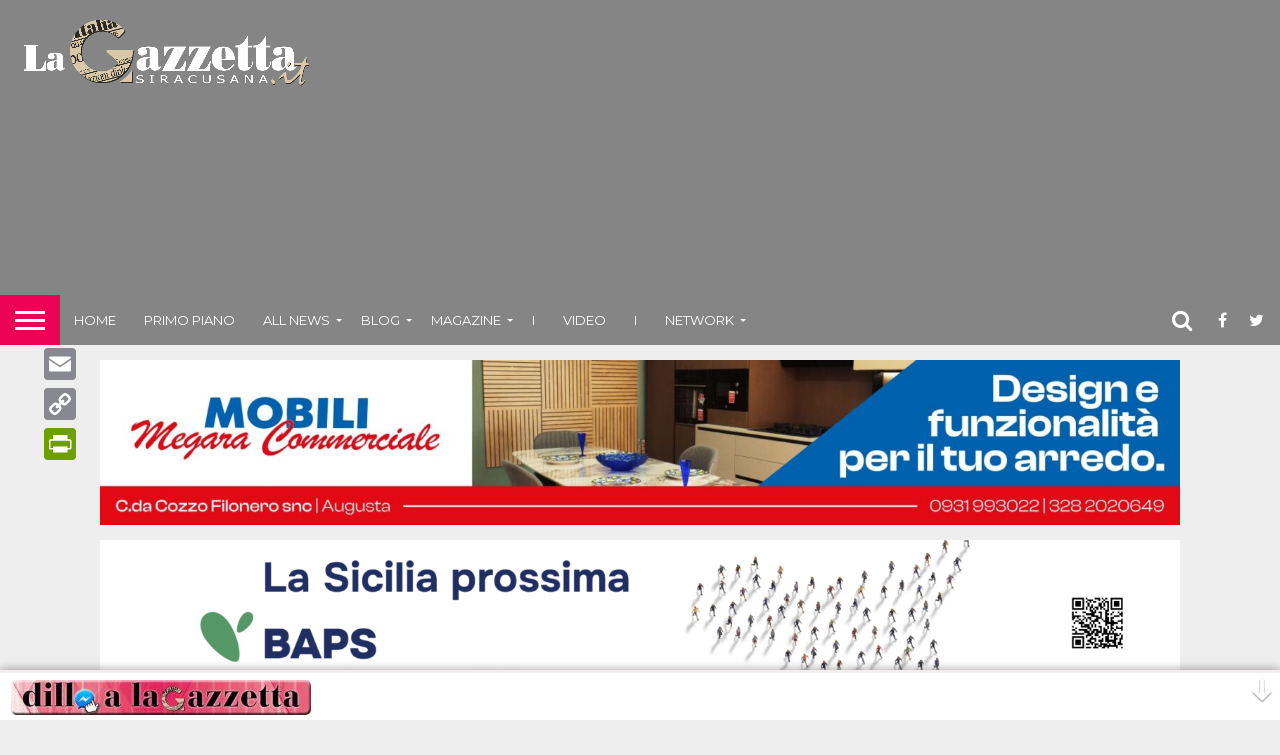

--- FILE ---
content_type: text/html; charset=UTF-8
request_url: https://www.lagazzettasiracusana.it/avola-al-via-ristrutturazione-pronto-soccorso-del-di-maria/
body_size: 28978
content:
<!DOCTYPE html>
<html lang="it-IT">
<head>
<meta charset="UTF-8" >
<meta name="viewport" id="viewport" content="width=device-width, initial-scale=1.0, maximum-scale=1.0, minimum-scale=1.0, user-scalable=no" />


<link rel="shortcut icon" href="https://www.lagazzettasiracusana.it/wp-content/uploads/2016/01/logoG-icona.png" /><link rel="alternate" type="application/rss+xml" title="RSS 2.0" href="https://www.lagazzettasiracusana.it/feed/" />
<link rel="alternate" type="text/xml" title="RSS .92" href="https://www.lagazzettasiracusana.it/feed/rss/" />
<link rel="alternate" type="application/atom+xml" title="Atom 0.3" href="https://www.lagazzettasiracusana.it/feed/atom/" />
<link rel="pingback" href="https://www.lagazzettasiracusana.it/xmlrpc.php" />

<meta property="og:image" content="https://www.lagazzettasiracusana.it/wp-content/uploads/2021/02/inaugurazione-cantiere-pronto-soccorso-ospedale-di-maria-avola.jpg" />
<meta name="twitter:image" content="https://www.lagazzettasiracusana.it/wp-content/uploads/2021/02/inaugurazione-cantiere-pronto-soccorso-ospedale-di-maria-avola.jpg" />

<meta property="og:type" content="article" />
<meta property="og:description" content="AVOLA &#8211; È stata avviata oggi la ristrutturazione del Pronto soccorso dell&#8217;ospedale &#8220;Di Maria&#8221; di Avola. L’unità operativa dedicata ai casi di emergenza sarà completamente rinnovata grazie all&#8217;investimento da 1,6 milioni di euro messo in campo dal Governo regionale attraverso l’Asp di Siracusa. Dopo la consegna dei lavori, avvenuta lo scorso 29 dicembre, oggi è [&hellip;]" />
<meta name="twitter:card" content="summary">
<meta name="twitter:url" content="https://www.lagazzettasiracusana.it/avola-al-via-ristrutturazione-pronto-soccorso-del-di-maria/">
<meta name="twitter:title" content="Avola, al via ristrutturazione pronto soccorso del &#8220;Di Maria&#8221;">
<meta name="twitter:description" content="AVOLA &#8211; È stata avviata oggi la ristrutturazione del Pronto soccorso dell&#8217;ospedale &#8220;Di Maria&#8221; di Avola. L’unità operativa dedicata ai casi di emergenza sarà completamente rinnovata grazie all&#8217;investimento da 1,6 milioni di euro messo in campo dal Governo regionale attraverso l’Asp di Siracusa. Dopo la consegna dei lavori, avvenuta lo scorso 29 dicembre, oggi è [&hellip;]">


<title>Avola, al via ristrutturazione pronto soccorso del &#8220;Di Maria&#8221; &#8211; La Gazzetta Siracusana</title>
<meta name='robots' content='max-image-preview:large' />
	<style>img:is([sizes="auto" i], [sizes^="auto," i]) { contain-intrinsic-size: 3000px 1500px }</style>
	<link rel='dns-prefetch' href='//static.addtoany.com' />
<link rel='dns-prefetch' href='//www.googletagmanager.com' />
<link rel='dns-prefetch' href='//maxcdn.bootstrapcdn.com' />
<link rel='dns-prefetch' href='//netdna.bootstrapcdn.com' />
<link rel='dns-prefetch' href='//fonts.googleapis.com' />
<link rel='dns-prefetch' href='//pagead2.googlesyndication.com' />
<link rel='dns-prefetch' href='//fundingchoicesmessages.google.com' />
<link rel="alternate" type="application/rss+xml" title="La Gazzetta Siracusana &raquo; Feed" href="https://www.lagazzettasiracusana.it/feed/" />
<script type="text/javascript">
/* <![CDATA[ */
window._wpemojiSettings = {"baseUrl":"https:\/\/s.w.org\/images\/core\/emoji\/16.0.1\/72x72\/","ext":".png","svgUrl":"https:\/\/s.w.org\/images\/core\/emoji\/16.0.1\/svg\/","svgExt":".svg","source":{"concatemoji":"https:\/\/www.lagazzettasiracusana.it\/wp-includes\/js\/wp-emoji-release.min.js?ver=6.8.3"}};
/*! This file is auto-generated */
!function(s,n){var o,i,e;function c(e){try{var t={supportTests:e,timestamp:(new Date).valueOf()};sessionStorage.setItem(o,JSON.stringify(t))}catch(e){}}function p(e,t,n){e.clearRect(0,0,e.canvas.width,e.canvas.height),e.fillText(t,0,0);var t=new Uint32Array(e.getImageData(0,0,e.canvas.width,e.canvas.height).data),a=(e.clearRect(0,0,e.canvas.width,e.canvas.height),e.fillText(n,0,0),new Uint32Array(e.getImageData(0,0,e.canvas.width,e.canvas.height).data));return t.every(function(e,t){return e===a[t]})}function u(e,t){e.clearRect(0,0,e.canvas.width,e.canvas.height),e.fillText(t,0,0);for(var n=e.getImageData(16,16,1,1),a=0;a<n.data.length;a++)if(0!==n.data[a])return!1;return!0}function f(e,t,n,a){switch(t){case"flag":return n(e,"\ud83c\udff3\ufe0f\u200d\u26a7\ufe0f","\ud83c\udff3\ufe0f\u200b\u26a7\ufe0f")?!1:!n(e,"\ud83c\udde8\ud83c\uddf6","\ud83c\udde8\u200b\ud83c\uddf6")&&!n(e,"\ud83c\udff4\udb40\udc67\udb40\udc62\udb40\udc65\udb40\udc6e\udb40\udc67\udb40\udc7f","\ud83c\udff4\u200b\udb40\udc67\u200b\udb40\udc62\u200b\udb40\udc65\u200b\udb40\udc6e\u200b\udb40\udc67\u200b\udb40\udc7f");case"emoji":return!a(e,"\ud83e\udedf")}return!1}function g(e,t,n,a){var r="undefined"!=typeof WorkerGlobalScope&&self instanceof WorkerGlobalScope?new OffscreenCanvas(300,150):s.createElement("canvas"),o=r.getContext("2d",{willReadFrequently:!0}),i=(o.textBaseline="top",o.font="600 32px Arial",{});return e.forEach(function(e){i[e]=t(o,e,n,a)}),i}function t(e){var t=s.createElement("script");t.src=e,t.defer=!0,s.head.appendChild(t)}"undefined"!=typeof Promise&&(o="wpEmojiSettingsSupports",i=["flag","emoji"],n.supports={everything:!0,everythingExceptFlag:!0},e=new Promise(function(e){s.addEventListener("DOMContentLoaded",e,{once:!0})}),new Promise(function(t){var n=function(){try{var e=JSON.parse(sessionStorage.getItem(o));if("object"==typeof e&&"number"==typeof e.timestamp&&(new Date).valueOf()<e.timestamp+604800&&"object"==typeof e.supportTests)return e.supportTests}catch(e){}return null}();if(!n){if("undefined"!=typeof Worker&&"undefined"!=typeof OffscreenCanvas&&"undefined"!=typeof URL&&URL.createObjectURL&&"undefined"!=typeof Blob)try{var e="postMessage("+g.toString()+"("+[JSON.stringify(i),f.toString(),p.toString(),u.toString()].join(",")+"));",a=new Blob([e],{type:"text/javascript"}),r=new Worker(URL.createObjectURL(a),{name:"wpTestEmojiSupports"});return void(r.onmessage=function(e){c(n=e.data),r.terminate(),t(n)})}catch(e){}c(n=g(i,f,p,u))}t(n)}).then(function(e){for(var t in e)n.supports[t]=e[t],n.supports.everything=n.supports.everything&&n.supports[t],"flag"!==t&&(n.supports.everythingExceptFlag=n.supports.everythingExceptFlag&&n.supports[t]);n.supports.everythingExceptFlag=n.supports.everythingExceptFlag&&!n.supports.flag,n.DOMReady=!1,n.readyCallback=function(){n.DOMReady=!0}}).then(function(){return e}).then(function(){var e;n.supports.everything||(n.readyCallback(),(e=n.source||{}).concatemoji?t(e.concatemoji):e.wpemoji&&e.twemoji&&(t(e.twemoji),t(e.wpemoji)))}))}((window,document),window._wpemojiSettings);
/* ]]> */
</script>
<style id='wp-emoji-styles-inline-css' type='text/css'>

	img.wp-smiley, img.emoji {
		display: inline !important;
		border: none !important;
		box-shadow: none !important;
		height: 1em !important;
		width: 1em !important;
		margin: 0 0.07em !important;
		vertical-align: -0.1em !important;
		background: none !important;
		padding: 0 !important;
	}
</style>
<link rel='stylesheet' id='wp-block-library-css' href='https://www.lagazzettasiracusana.it/wp-includes/css/dist/block-library/style.min.css?ver=6.8.3' type='text/css' media='all' />
<style id='classic-theme-styles-inline-css' type='text/css'>
/*! This file is auto-generated */
.wp-block-button__link{color:#fff;background-color:#32373c;border-radius:9999px;box-shadow:none;text-decoration:none;padding:calc(.667em + 2px) calc(1.333em + 2px);font-size:1.125em}.wp-block-file__button{background:#32373c;color:#fff;text-decoration:none}
</style>
<style id='global-styles-inline-css' type='text/css'>
:root{--wp--preset--aspect-ratio--square: 1;--wp--preset--aspect-ratio--4-3: 4/3;--wp--preset--aspect-ratio--3-4: 3/4;--wp--preset--aspect-ratio--3-2: 3/2;--wp--preset--aspect-ratio--2-3: 2/3;--wp--preset--aspect-ratio--16-9: 16/9;--wp--preset--aspect-ratio--9-16: 9/16;--wp--preset--color--black: #000000;--wp--preset--color--cyan-bluish-gray: #abb8c3;--wp--preset--color--white: #ffffff;--wp--preset--color--pale-pink: #f78da7;--wp--preset--color--vivid-red: #cf2e2e;--wp--preset--color--luminous-vivid-orange: #ff6900;--wp--preset--color--luminous-vivid-amber: #fcb900;--wp--preset--color--light-green-cyan: #7bdcb5;--wp--preset--color--vivid-green-cyan: #00d084;--wp--preset--color--pale-cyan-blue: #8ed1fc;--wp--preset--color--vivid-cyan-blue: #0693e3;--wp--preset--color--vivid-purple: #9b51e0;--wp--preset--gradient--vivid-cyan-blue-to-vivid-purple: linear-gradient(135deg,rgba(6,147,227,1) 0%,rgb(155,81,224) 100%);--wp--preset--gradient--light-green-cyan-to-vivid-green-cyan: linear-gradient(135deg,rgb(122,220,180) 0%,rgb(0,208,130) 100%);--wp--preset--gradient--luminous-vivid-amber-to-luminous-vivid-orange: linear-gradient(135deg,rgba(252,185,0,1) 0%,rgba(255,105,0,1) 100%);--wp--preset--gradient--luminous-vivid-orange-to-vivid-red: linear-gradient(135deg,rgba(255,105,0,1) 0%,rgb(207,46,46) 100%);--wp--preset--gradient--very-light-gray-to-cyan-bluish-gray: linear-gradient(135deg,rgb(238,238,238) 0%,rgb(169,184,195) 100%);--wp--preset--gradient--cool-to-warm-spectrum: linear-gradient(135deg,rgb(74,234,220) 0%,rgb(151,120,209) 20%,rgb(207,42,186) 40%,rgb(238,44,130) 60%,rgb(251,105,98) 80%,rgb(254,248,76) 100%);--wp--preset--gradient--blush-light-purple: linear-gradient(135deg,rgb(255,206,236) 0%,rgb(152,150,240) 100%);--wp--preset--gradient--blush-bordeaux: linear-gradient(135deg,rgb(254,205,165) 0%,rgb(254,45,45) 50%,rgb(107,0,62) 100%);--wp--preset--gradient--luminous-dusk: linear-gradient(135deg,rgb(255,203,112) 0%,rgb(199,81,192) 50%,rgb(65,88,208) 100%);--wp--preset--gradient--pale-ocean: linear-gradient(135deg,rgb(255,245,203) 0%,rgb(182,227,212) 50%,rgb(51,167,181) 100%);--wp--preset--gradient--electric-grass: linear-gradient(135deg,rgb(202,248,128) 0%,rgb(113,206,126) 100%);--wp--preset--gradient--midnight: linear-gradient(135deg,rgb(2,3,129) 0%,rgb(40,116,252) 100%);--wp--preset--font-size--small: 13px;--wp--preset--font-size--medium: 20px;--wp--preset--font-size--large: 36px;--wp--preset--font-size--x-large: 42px;--wp--preset--spacing--20: 0.44rem;--wp--preset--spacing--30: 0.67rem;--wp--preset--spacing--40: 1rem;--wp--preset--spacing--50: 1.5rem;--wp--preset--spacing--60: 2.25rem;--wp--preset--spacing--70: 3.38rem;--wp--preset--spacing--80: 5.06rem;--wp--preset--shadow--natural: 6px 6px 9px rgba(0, 0, 0, 0.2);--wp--preset--shadow--deep: 12px 12px 50px rgba(0, 0, 0, 0.4);--wp--preset--shadow--sharp: 6px 6px 0px rgba(0, 0, 0, 0.2);--wp--preset--shadow--outlined: 6px 6px 0px -3px rgba(255, 255, 255, 1), 6px 6px rgba(0, 0, 0, 1);--wp--preset--shadow--crisp: 6px 6px 0px rgba(0, 0, 0, 1);}:where(.is-layout-flex){gap: 0.5em;}:where(.is-layout-grid){gap: 0.5em;}body .is-layout-flex{display: flex;}.is-layout-flex{flex-wrap: wrap;align-items: center;}.is-layout-flex > :is(*, div){margin: 0;}body .is-layout-grid{display: grid;}.is-layout-grid > :is(*, div){margin: 0;}:where(.wp-block-columns.is-layout-flex){gap: 2em;}:where(.wp-block-columns.is-layout-grid){gap: 2em;}:where(.wp-block-post-template.is-layout-flex){gap: 1.25em;}:where(.wp-block-post-template.is-layout-grid){gap: 1.25em;}.has-black-color{color: var(--wp--preset--color--black) !important;}.has-cyan-bluish-gray-color{color: var(--wp--preset--color--cyan-bluish-gray) !important;}.has-white-color{color: var(--wp--preset--color--white) !important;}.has-pale-pink-color{color: var(--wp--preset--color--pale-pink) !important;}.has-vivid-red-color{color: var(--wp--preset--color--vivid-red) !important;}.has-luminous-vivid-orange-color{color: var(--wp--preset--color--luminous-vivid-orange) !important;}.has-luminous-vivid-amber-color{color: var(--wp--preset--color--luminous-vivid-amber) !important;}.has-light-green-cyan-color{color: var(--wp--preset--color--light-green-cyan) !important;}.has-vivid-green-cyan-color{color: var(--wp--preset--color--vivid-green-cyan) !important;}.has-pale-cyan-blue-color{color: var(--wp--preset--color--pale-cyan-blue) !important;}.has-vivid-cyan-blue-color{color: var(--wp--preset--color--vivid-cyan-blue) !important;}.has-vivid-purple-color{color: var(--wp--preset--color--vivid-purple) !important;}.has-black-background-color{background-color: var(--wp--preset--color--black) !important;}.has-cyan-bluish-gray-background-color{background-color: var(--wp--preset--color--cyan-bluish-gray) !important;}.has-white-background-color{background-color: var(--wp--preset--color--white) !important;}.has-pale-pink-background-color{background-color: var(--wp--preset--color--pale-pink) !important;}.has-vivid-red-background-color{background-color: var(--wp--preset--color--vivid-red) !important;}.has-luminous-vivid-orange-background-color{background-color: var(--wp--preset--color--luminous-vivid-orange) !important;}.has-luminous-vivid-amber-background-color{background-color: var(--wp--preset--color--luminous-vivid-amber) !important;}.has-light-green-cyan-background-color{background-color: var(--wp--preset--color--light-green-cyan) !important;}.has-vivid-green-cyan-background-color{background-color: var(--wp--preset--color--vivid-green-cyan) !important;}.has-pale-cyan-blue-background-color{background-color: var(--wp--preset--color--pale-cyan-blue) !important;}.has-vivid-cyan-blue-background-color{background-color: var(--wp--preset--color--vivid-cyan-blue) !important;}.has-vivid-purple-background-color{background-color: var(--wp--preset--color--vivid-purple) !important;}.has-black-border-color{border-color: var(--wp--preset--color--black) !important;}.has-cyan-bluish-gray-border-color{border-color: var(--wp--preset--color--cyan-bluish-gray) !important;}.has-white-border-color{border-color: var(--wp--preset--color--white) !important;}.has-pale-pink-border-color{border-color: var(--wp--preset--color--pale-pink) !important;}.has-vivid-red-border-color{border-color: var(--wp--preset--color--vivid-red) !important;}.has-luminous-vivid-orange-border-color{border-color: var(--wp--preset--color--luminous-vivid-orange) !important;}.has-luminous-vivid-amber-border-color{border-color: var(--wp--preset--color--luminous-vivid-amber) !important;}.has-light-green-cyan-border-color{border-color: var(--wp--preset--color--light-green-cyan) !important;}.has-vivid-green-cyan-border-color{border-color: var(--wp--preset--color--vivid-green-cyan) !important;}.has-pale-cyan-blue-border-color{border-color: var(--wp--preset--color--pale-cyan-blue) !important;}.has-vivid-cyan-blue-border-color{border-color: var(--wp--preset--color--vivid-cyan-blue) !important;}.has-vivid-purple-border-color{border-color: var(--wp--preset--color--vivid-purple) !important;}.has-vivid-cyan-blue-to-vivid-purple-gradient-background{background: var(--wp--preset--gradient--vivid-cyan-blue-to-vivid-purple) !important;}.has-light-green-cyan-to-vivid-green-cyan-gradient-background{background: var(--wp--preset--gradient--light-green-cyan-to-vivid-green-cyan) !important;}.has-luminous-vivid-amber-to-luminous-vivid-orange-gradient-background{background: var(--wp--preset--gradient--luminous-vivid-amber-to-luminous-vivid-orange) !important;}.has-luminous-vivid-orange-to-vivid-red-gradient-background{background: var(--wp--preset--gradient--luminous-vivid-orange-to-vivid-red) !important;}.has-very-light-gray-to-cyan-bluish-gray-gradient-background{background: var(--wp--preset--gradient--very-light-gray-to-cyan-bluish-gray) !important;}.has-cool-to-warm-spectrum-gradient-background{background: var(--wp--preset--gradient--cool-to-warm-spectrum) !important;}.has-blush-light-purple-gradient-background{background: var(--wp--preset--gradient--blush-light-purple) !important;}.has-blush-bordeaux-gradient-background{background: var(--wp--preset--gradient--blush-bordeaux) !important;}.has-luminous-dusk-gradient-background{background: var(--wp--preset--gradient--luminous-dusk) !important;}.has-pale-ocean-gradient-background{background: var(--wp--preset--gradient--pale-ocean) !important;}.has-electric-grass-gradient-background{background: var(--wp--preset--gradient--electric-grass) !important;}.has-midnight-gradient-background{background: var(--wp--preset--gradient--midnight) !important;}.has-small-font-size{font-size: var(--wp--preset--font-size--small) !important;}.has-medium-font-size{font-size: var(--wp--preset--font-size--medium) !important;}.has-large-font-size{font-size: var(--wp--preset--font-size--large) !important;}.has-x-large-font-size{font-size: var(--wp--preset--font-size--x-large) !important;}
:where(.wp-block-post-template.is-layout-flex){gap: 1.25em;}:where(.wp-block-post-template.is-layout-grid){gap: 1.25em;}
:where(.wp-block-columns.is-layout-flex){gap: 2em;}:where(.wp-block-columns.is-layout-grid){gap: 2em;}
:root :where(.wp-block-pullquote){font-size: 1.5em;line-height: 1.6;}
</style>
<link rel='stylesheet' id='ppress-frontend-css' href='https://www.lagazzettasiracusana.it/wp-content/plugins/wp-user-avatar/assets/css/frontend.min.css?ver=4.16.8' type='text/css' media='all' />
<link rel='stylesheet' id='ppress-flatpickr-css' href='https://www.lagazzettasiracusana.it/wp-content/plugins/wp-user-avatar/assets/flatpickr/flatpickr.min.css?ver=4.16.8' type='text/css' media='all' />
<link rel='stylesheet' id='ppress-select2-css' href='https://www.lagazzettasiracusana.it/wp-content/plugins/wp-user-avatar/assets/select2/select2.min.css?ver=6.8.3' type='text/css' media='all' />
<link rel='stylesheet' id='cff-css' href='https://www.lagazzettasiracusana.it/wp-content/plugins/custom-facebook-feed/assets/css/cff-style.min.css?ver=4.3.4' type='text/css' media='all' />
<link crossorigin="anonymous" rel='stylesheet' id='sb-font-awesome-css' href='https://maxcdn.bootstrapcdn.com/font-awesome/4.7.0/css/font-awesome.min.css?ver=6.8.3' type='text/css' media='all' />
<link rel='stylesheet' id='mvp-reset-css' href='https://www.lagazzettasiracusana.it/wp-content/themes/3DEditori/css/reset.css?ver=6.8.3' type='text/css' media='all' />
<link rel='stylesheet' id='mvp-fontawesome-css' href='//netdna.bootstrapcdn.com/font-awesome/4.4.0/css/font-awesome.css?ver=6.8.3' type='text/css' media='all' />
<link rel='stylesheet' id='mvp-style-css' href='https://www.lagazzettasiracusana.it/wp-content/themes/3DEditori/style.css?ver=6.8.3' type='text/css' media='all' />
<!--[if lt IE 10]>
<link rel='stylesheet' id='mvp-iecss-css' href='https://www.lagazzettasiracusana.it/wp-content/themes/3DEditori/css/iecss.css?ver=6.8.3' type='text/css' media='all' />
<![endif]-->
<link rel='stylesheet' id='mvp-media-queries-css' href='https://www.lagazzettasiracusana.it/wp-content/themes/3DEditori/css/media-queries.css?ver=6.8.3' type='text/css' media='all' />
<link rel='stylesheet' id='mvp-style-sports-css' href='https://www.lagazzettasiracusana.it/wp-content/themes/3DEditori/css/style-sports.css?ver=6.8.3' type='text/css' media='all' />
<link crossorigin="anonymous" rel='stylesheet' id='studio-fonts-css' href='//fonts.googleapis.com/css?family=Oswald%3ALato%3A400%2C700%7CWork+Sans%3A900%7CMontserrat%3A400%2C700%7COpen+Sans%3A800%7CPlayfair+Display%3A400%2C700%2C900%7CQuicksand%7CRaleway%3A200%2C400%2C700%7CRoboto+Slab%3A400%2C700%26subset%3Dlatin%2Clatin-ext&#038;ver=1.0.0' type='text/css' media='all' />
<link rel='stylesheet' id='addtoany-css' href='https://www.lagazzettasiracusana.it/wp-content/plugins/add-to-any/addtoany.min.css?ver=1.16' type='text/css' media='all' />
<style id='addtoany-inline-css' type='text/css'>
@media screen and (max-width:980px){
.a2a_floating_style.a2a_vertical_style{display:none;}
}
</style>
<script type="text/javascript" id="addtoany-core-js-before">
/* <![CDATA[ */
window.a2a_config=window.a2a_config||{};a2a_config.callbacks=[];a2a_config.overlays=[];a2a_config.templates={};a2a_localize = {
	Share: "Condividi",
	Save: "Salva",
	Subscribe: "Abbonati",
	Email: "Email",
	Bookmark: "Segnalibro",
	ShowAll: "espandi",
	ShowLess: "comprimi",
	FindServices: "Trova servizi",
	FindAnyServiceToAddTo: "Trova subito un servizio da aggiungere",
	PoweredBy: "Powered by",
	ShareViaEmail: "Condividi via email",
	SubscribeViaEmail: "Iscriviti via email",
	BookmarkInYourBrowser: "Aggiungi ai segnalibri",
	BookmarkInstructions: "Premi Ctrl+D o \u2318+D per mettere questa pagina nei preferiti",
	AddToYourFavorites: "Aggiungi ai favoriti",
	SendFromWebOrProgram: "Invia da qualsiasi indirizzo email o programma di posta elettronica",
	EmailProgram: "Programma di posta elettronica",
	More: "Di più&#8230;",
	ThanksForSharing: "Grazie per la condivisione!",
	ThanksForFollowing: "Thanks for following!"
};

a2a_config.callbacks.push({ready: function(){var d=document;function a(){var c,e=d.createElement("div");e.innerHTML="<div class=\"a2a_kit a2a_kit_size_32 a2a_floating_style a2a_vertical_style\" style=\"margin-left:-64px;top:100px;background-color:transparent;\"><a class=\"a2a_button_whatsapp\"><\/a><a class=\"a2a_button_telegram\"><\/a><a class=\"a2a_button_facebook\"><\/a><a class=\"a2a_button_facebook_messenger\"><\/a><a class=\"a2a_button_x\"><\/a><a class=\"a2a_button_linkedin\"><\/a><a class=\"a2a_button_email\"><\/a><a class=\"a2a_button_copy_link\"><\/a><a class=\"a2a_button_printfriendly\"><\/a><\/div>";c=d.querySelector("main, [role=\"main\"], article, .status-publish");if(c)c.appendChild(e.firstChild);a2a.init("page");}if("loading"!==d.readyState)a();else d.addEventListener("DOMContentLoaded",a,false);}});
/* ]]> */
</script>
<script type="text/javascript" defer src="https://static.addtoany.com/menu/page.js" id="addtoany-core-js"></script>
<script type="text/javascript" src="https://www.lagazzettasiracusana.it/wp-includes/js/jquery/jquery.min.js?ver=3.7.1" id="jquery-core-js"></script>
<script type="text/javascript" src="https://www.lagazzettasiracusana.it/wp-includes/js/jquery/jquery-migrate.min.js?ver=3.4.1" id="jquery-migrate-js"></script>
<script type="text/javascript" defer src="https://www.lagazzettasiracusana.it/wp-content/plugins/add-to-any/addtoany.min.js?ver=1.1" id="addtoany-jquery-js"></script>
<script type="text/javascript" src="https://www.lagazzettasiracusana.it/wp-content/plugins/wp-user-avatar/assets/flatpickr/flatpickr.min.js?ver=4.16.8" id="ppress-flatpickr-js"></script>
<script type="text/javascript" src="https://www.lagazzettasiracusana.it/wp-content/plugins/wp-user-avatar/assets/select2/select2.min.js?ver=4.16.8" id="ppress-select2-js"></script>

<!-- Snippet del tag Google (gtag.js) aggiunto da Site Kit -->
<!-- Snippet Google Analytics aggiunto da Site Kit -->
<script type="text/javascript" src="https://www.googletagmanager.com/gtag/js?id=GT-M3VT8XC" id="google_gtagjs-js" async></script>
<script type="text/javascript" id="google_gtagjs-js-after">
/* <![CDATA[ */
window.dataLayer = window.dataLayer || [];function gtag(){dataLayer.push(arguments);}
gtag("set","linker",{"domains":["www.lagazzettasiracusana.it"]});
gtag("js", new Date());
gtag("set", "developer_id.dZTNiMT", true);
gtag("config", "GT-M3VT8XC");
/* ]]> */
</script>
<link rel="https://api.w.org/" href="https://www.lagazzettasiracusana.it/wp-json/" /><link rel="alternate" title="JSON" type="application/json" href="https://www.lagazzettasiracusana.it/wp-json/wp/v2/posts/72452" /><link rel="EditURI" type="application/rsd+xml" title="RSD" href="https://www.lagazzettasiracusana.it/xmlrpc.php?rsd" />
<meta name="generator" content="WordPress 6.8.3" />
<link rel="canonical" href="https://www.lagazzettasiracusana.it/avola-al-via-ristrutturazione-pronto-soccorso-del-di-maria/" />
<link rel='shortlink' href='https://www.lagazzettasiracusana.it/?p=72452' />
<link rel="alternate" title="oEmbed (JSON)" type="application/json+oembed" href="https://www.lagazzettasiracusana.it/wp-json/oembed/1.0/embed?url=https%3A%2F%2Fwww.lagazzettasiracusana.it%2Favola-al-via-ristrutturazione-pronto-soccorso-del-di-maria%2F" />
<link rel="alternate" title="oEmbed (XML)" type="text/xml+oembed" href="https://www.lagazzettasiracusana.it/wp-json/oembed/1.0/embed?url=https%3A%2F%2Fwww.lagazzettasiracusana.it%2Favola-al-via-ristrutturazione-pronto-soccorso-del-di-maria%2F&#038;format=xml" />
<meta name="generator" content="Site Kit by Google 1.168.0" />
<style type='text/css'>

@import url(//fonts.googleapis.com/css?family=Work+Sans:100,200,300,400,500,600,700,800,900|Montserrat:100,200,300,400,500,600,700,800,900|Work+Sans:100,200,300,400,400italic,500,600,700,700italic,800,900|Lato:100,200,300,400,400italic,500,600,700,700italic,800,900|Montserrat:100,200,300,400,500,600,700,800,900&subset=latin,latin-ext,cyrillic,cyrillic-ext,greek-ext,greek,vietnamese);

#wallpaper {
	background: url() no-repeat 50% 0;
	}
body,
.blog-widget-text p,
.feat-widget-text p,
.post-info-right,
span.post-excerpt,
span.feat-caption,
span.soc-count-text,
#content-main p,
#commentspopup .comments-pop,
.archive-list-text p,
.author-box-bot p,
#post-404 p,
.foot-widget,
#home-feat-text p,
.feat-top2-left-text p,
.feat-wide1-text p,
.feat-wide4-text p,
#content-main table,
.foot-copy p,
.video-main-text p {
	font-family: 'Lato', sans-serif;
	}

a,
a:visited,
.post-info-name a {
	color: #eb0254;
	}

a:hover {
	color: #999999;
	}

.fly-but-wrap,
span.feat-cat,
span.post-head-cat,
.prev-next-text a,
.prev-next-text a:visited,
.prev-next-text a:hover {
	background: #eb0254;
	}

.fly-but-wrap {
	background: #eb0254;
	}

.fly-but-wrap span {
	background: #ffffff;
	}

.woocommerce .star-rating span:before {
	color: #eb0254;
	}

.woocommerce .widget_price_filter .ui-slider .ui-slider-range,
.woocommerce .widget_price_filter .ui-slider .ui-slider-handle {
	background-color: #eb0254;
	}

.woocommerce span.onsale,
.woocommerce #respond input#submit.alt,
.woocommerce a.button.alt,
.woocommerce button.button.alt,
.woocommerce input.button.alt,
.woocommerce #respond input#submit.alt:hover,
.woocommerce a.button.alt:hover,
.woocommerce button.button.alt:hover,
.woocommerce input.button.alt:hover {
	background-color: #eb0254;
	}

span.post-header {
	border-top: 4px solid #eb0254;
	}

#main-nav-wrap,
nav.main-menu-wrap,
.nav-logo,
.nav-right-wrap,
.nav-menu-out,
.nav-logo-out,
#head-main-top {
	-webkit-backface-visibility: hidden;
	background: #eb0254;
	}

nav.main-menu-wrap ul li a,
.nav-menu-out:hover ul li:hover a,
.nav-menu-out:hover span.nav-search-but:hover i,
.nav-menu-out:hover span.nav-soc-but:hover i,
span.nav-search-but i,
span.nav-soc-but i {
	color: #ffffff;
	}

.nav-menu-out:hover li.menu-item-has-children:hover a:after,
nav.main-menu-wrap ul li.menu-item-has-children a:after {
	border-color: #ffffff transparent transparent transparent;
	}

.nav-menu-out:hover ul li a,
.nav-menu-out:hover span.nav-search-but i,
.nav-menu-out:hover span.nav-soc-but i {
	color: #fdacc8;
	}

.nav-menu-out:hover li.menu-item-has-children a:after {
	border-color: #fdacc8 transparent transparent transparent;
	}

.nav-menu-out:hover ul li ul.mega-list li a,
.side-list-text p,
.row-widget-text p,
.blog-widget-text h2,
.feat-widget-text h2,
.archive-list-text h2,
h2.author-list-head a,
.mvp-related-text a {
	color: #222222;
	}

ul.mega-list li:hover a,
ul.side-list li:hover .side-list-text p,
ul.row-widget-list li:hover .row-widget-text p,
ul.blog-widget-list li:hover .blog-widget-text h2,
.feat-widget-wrap:hover .feat-widget-text h2,
ul.archive-list li:hover .archive-list-text h2,
ul.archive-col-list li:hover .archive-list-text h2,
h2.author-list-head a:hover,
.mvp-related-posts ul li:hover .mvp-related-text a {
	color: #999999 !important;
	}

span.more-posts-text,
a.inf-more-but,
#comments-button a,
#comments-button span.comment-but-text {
	border: 1px solid #eb0254;
	}

span.more-posts-text,
a.inf-more-but,
#comments-button a,
#comments-button span.comment-but-text {
	color: #eb0254 !important;
	}

#comments-button a:hover,
#comments-button span.comment-but-text:hover,
a.inf-more-but:hover,
span.more-posts-text:hover {
	background: #eb0254;
	}

nav.main-menu-wrap ul li a,
ul.col-tabs li a,
nav.fly-nav-menu ul li a,
.foot-menu .menu li a {
	font-family: 'Montserrat', sans-serif;
	}

.feat-top2-right-text h2,
.side-list-text p,
.side-full-text p,
.row-widget-text p,
.feat-widget-text h2,
.blog-widget-text h2,
.prev-next-text a,
.prev-next-text a:visited,
.prev-next-text a:hover,
span.post-header,
.archive-list-text h2,
#woo-content h1.page-title,
.woocommerce div.product .product_title,
.woocommerce ul.products li.product h3,
.video-main-text h2,
.mvp-related-text a {
	font-family: 'Montserrat', sans-serif;
	}

.feat-wide-sub-text h2,
#home-feat-text h2,
.feat-top2-left-text h2,
.feat-wide1-text h2,
.feat-wide4-text h2,
.feat-wide5-text h2,
h1.post-title,
#content-main h1.post-title,
#post-404 h1,
h1.post-title-wide,
#content-main blockquote p,
#commentspopup #content-main h1 {
	font-family: 'Work Sans', sans-serif;
	}

h3.home-feat-title,
h3.side-list-title,
#infscr-loading,
.score-nav-menu select,
h1.cat-head,
h1.arch-head,
h2.author-list-head,
h3.foot-head,
.woocommerce ul.product_list_widget span.product-title,
.woocommerce ul.product_list_widget li a,
.woocommerce #reviews #comments ol.commentlist li .comment-text p.meta,
.woocommerce .related h2,
.woocommerce div.product .woocommerce-tabs .panel h2,
.woocommerce div.product .product_title,
#content-main h1,
#content-main h2,
#content-main h3,
#content-main h4,
#content-main h5,
#content-main h6 {
	font-family: 'Work Sans', sans-serif;
	}

</style>
	
<style type="text/css">


.nav-links {
	display: none;
	}







.nav-left-wrap {
	width: 60px;
	}
.nav-logo-out {
	margin-left: -60px;
	}
.nav-logo-in {
	margin-left: 60px;
	}
.nav-logo-show {
	padding-right: 20px;
	width: 200px;
	height: 50px;
	}
.nav-logo-show img {
	width: auto;
	}
.nav-left-width {
	width: 280px !important;
	}
.nav-logo-out-fade {
	margin-left: -280px;
	}
.nav-logo-in-fade {
	margin-left: 280px;
	}

body {background:#eee;}
#main-nav-wrap, .nav-logo, nav.main-menu-wrap, .nav-right-wrap, .nav-menu-out, #head-main-top {
    background: #858585 none repeat scroll 0 0 !important;
}

/*nav.main-menu-wrap, .nav-right-wrap  {
    background: #eb0254 none repeat scroll 0 0 !important;
} */

.widget-ad {margin-bottom:15px; }
.side-list-cat2{color: #999; font-family: "Montserrat",sans-serif; font-size: 0.65rem;    font-weight: 400; line-height: 100%;margin-bottom: 6px;text-transform: uppercase;width: 100%;}
#tab-col3 .rpwe-block a {font-size:0.9rem!important;font-weight:400;}
#post-right-col .rpwe-block a {font-size:1.0rem!important;font-weight:600;}
.feat-info-wrap { display: none; }</style>

<meta name="google-site-verification" content="P4iRpqYVpsg6vGxKXygtHuqfw0DLgK-8DX8Y1w4bFvA">
<!-- Meta tag Google AdSense aggiunti da Site Kit -->
<meta name="google-adsense-platform-account" content="ca-host-pub-2644536267352236">
<meta name="google-adsense-platform-domain" content="sitekit.withgoogle.com">
<!-- Fine dei meta tag Google AdSense aggiunti da Site Kit -->
<link rel="amphtml" href="https://www.lagazzettasiracusana.it/avola-al-via-ristrutturazione-pronto-soccorso-del-di-maria/?amp=1">
<!-- Snippet Google AdSense aggiunto da Site Kit -->
<script type="text/javascript" async="async" src="https://pagead2.googlesyndication.com/pagead/js/adsbygoogle.js?client=ca-pub-8113812803077228&amp;host=ca-host-pub-2644536267352236" crossorigin="anonymous"></script>

<!-- Termina lo snippet Google AdSense aggiunto da Site Kit -->

<!-- Snippet Risposta al blocco degli annunci di Google AdSense aggiunto da Site Kit -->
<script async src="https://fundingchoicesmessages.google.com/i/pub-8113812803077228?ers=1" nonce="A6Eo84lDhEfNCBl2Y-0MLQ"></script><script nonce="A6Eo84lDhEfNCBl2Y-0MLQ">(function() {function signalGooglefcPresent() {if (!window.frames['googlefcPresent']) {if (document.body) {const iframe = document.createElement('iframe'); iframe.style = 'width: 0; height: 0; border: none; z-index: -1000; left: -1000px; top: -1000px;'; iframe.style.display = 'none'; iframe.name = 'googlefcPresent'; document.body.appendChild(iframe);} else {setTimeout(signalGooglefcPresent, 0);}}}signalGooglefcPresent();})();</script>
<!-- Snippet Interrompi risposta al blocco degli annunci di Google AdSense aggiunto da Site Kit -->

<!-- Snippet Protezione da errori della risposta al blocco degli annunci di Google AdSense aggiunto da Site Kit -->
<script>(function(){'use strict';function aa(a){var b=0;return function(){return b<a.length?{done:!1,value:a[b++]}:{done:!0}}}var ba="function"==typeof Object.defineProperties?Object.defineProperty:function(a,b,c){if(a==Array.prototype||a==Object.prototype)return a;a[b]=c.value;return a};
function ea(a){a=["object"==typeof globalThis&&globalThis,a,"object"==typeof window&&window,"object"==typeof self&&self,"object"==typeof global&&global];for(var b=0;b<a.length;++b){var c=a[b];if(c&&c.Math==Math)return c}throw Error("Cannot find global object");}var fa=ea(this);function ha(a,b){if(b)a:{var c=fa;a=a.split(".");for(var d=0;d<a.length-1;d++){var e=a[d];if(!(e in c))break a;c=c[e]}a=a[a.length-1];d=c[a];b=b(d);b!=d&&null!=b&&ba(c,a,{configurable:!0,writable:!0,value:b})}}
var ia="function"==typeof Object.create?Object.create:function(a){function b(){}b.prototype=a;return new b},l;if("function"==typeof Object.setPrototypeOf)l=Object.setPrototypeOf;else{var m;a:{var ja={a:!0},ka={};try{ka.__proto__=ja;m=ka.a;break a}catch(a){}m=!1}l=m?function(a,b){a.__proto__=b;if(a.__proto__!==b)throw new TypeError(a+" is not extensible");return a}:null}var la=l;
function n(a,b){a.prototype=ia(b.prototype);a.prototype.constructor=a;if(la)la(a,b);else for(var c in b)if("prototype"!=c)if(Object.defineProperties){var d=Object.getOwnPropertyDescriptor(b,c);d&&Object.defineProperty(a,c,d)}else a[c]=b[c];a.A=b.prototype}function ma(){for(var a=Number(this),b=[],c=a;c<arguments.length;c++)b[c-a]=arguments[c];return b}
var na="function"==typeof Object.assign?Object.assign:function(a,b){for(var c=1;c<arguments.length;c++){var d=arguments[c];if(d)for(var e in d)Object.prototype.hasOwnProperty.call(d,e)&&(a[e]=d[e])}return a};ha("Object.assign",function(a){return a||na});/*

 Copyright The Closure Library Authors.
 SPDX-License-Identifier: Apache-2.0
*/
var p=this||self;function q(a){return a};var t,u;a:{for(var oa=["CLOSURE_FLAGS"],v=p,x=0;x<oa.length;x++)if(v=v[oa[x]],null==v){u=null;break a}u=v}var pa=u&&u[610401301];t=null!=pa?pa:!1;var z,qa=p.navigator;z=qa?qa.userAgentData||null:null;function A(a){return t?z?z.brands.some(function(b){return(b=b.brand)&&-1!=b.indexOf(a)}):!1:!1}function B(a){var b;a:{if(b=p.navigator)if(b=b.userAgent)break a;b=""}return-1!=b.indexOf(a)};function C(){return t?!!z&&0<z.brands.length:!1}function D(){return C()?A("Chromium"):(B("Chrome")||B("CriOS"))&&!(C()?0:B("Edge"))||B("Silk")};var ra=C()?!1:B("Trident")||B("MSIE");!B("Android")||D();D();B("Safari")&&(D()||(C()?0:B("Coast"))||(C()?0:B("Opera"))||(C()?0:B("Edge"))||(C()?A("Microsoft Edge"):B("Edg/"))||C()&&A("Opera"));var sa={},E=null;var ta="undefined"!==typeof Uint8Array,ua=!ra&&"function"===typeof btoa;var F="function"===typeof Symbol&&"symbol"===typeof Symbol()?Symbol():void 0,G=F?function(a,b){a[F]|=b}:function(a,b){void 0!==a.g?a.g|=b:Object.defineProperties(a,{g:{value:b,configurable:!0,writable:!0,enumerable:!1}})};function va(a){var b=H(a);1!==(b&1)&&(Object.isFrozen(a)&&(a=Array.prototype.slice.call(a)),I(a,b|1))}
var H=F?function(a){return a[F]|0}:function(a){return a.g|0},J=F?function(a){return a[F]}:function(a){return a.g},I=F?function(a,b){a[F]=b}:function(a,b){void 0!==a.g?a.g=b:Object.defineProperties(a,{g:{value:b,configurable:!0,writable:!0,enumerable:!1}})};function wa(){var a=[];G(a,1);return a}function xa(a,b){I(b,(a|0)&-99)}function K(a,b){I(b,(a|34)&-73)}function L(a){a=a>>11&1023;return 0===a?536870912:a};var M={};function N(a){return null!==a&&"object"===typeof a&&!Array.isArray(a)&&a.constructor===Object}var O,ya=[];I(ya,39);O=Object.freeze(ya);var P;function Q(a,b){P=b;a=new a(b);P=void 0;return a}
function R(a,b,c){null==a&&(a=P);P=void 0;if(null==a){var d=96;c?(a=[c],d|=512):a=[];b&&(d=d&-2095105|(b&1023)<<11)}else{if(!Array.isArray(a))throw Error();d=H(a);if(d&64)return a;d|=64;if(c&&(d|=512,c!==a[0]))throw Error();a:{c=a;var e=c.length;if(e){var f=e-1,g=c[f];if(N(g)){d|=256;b=(d>>9&1)-1;e=f-b;1024<=e&&(za(c,b,g),e=1023);d=d&-2095105|(e&1023)<<11;break a}}b&&(g=(d>>9&1)-1,b=Math.max(b,e-g),1024<b&&(za(c,g,{}),d|=256,b=1023),d=d&-2095105|(b&1023)<<11)}}I(a,d);return a}
function za(a,b,c){for(var d=1023+b,e=a.length,f=d;f<e;f++){var g=a[f];null!=g&&g!==c&&(c[f-b]=g)}a.length=d+1;a[d]=c};function Aa(a){switch(typeof a){case "number":return isFinite(a)?a:String(a);case "boolean":return a?1:0;case "object":if(a&&!Array.isArray(a)&&ta&&null!=a&&a instanceof Uint8Array){if(ua){for(var b="",c=0,d=a.length-10240;c<d;)b+=String.fromCharCode.apply(null,a.subarray(c,c+=10240));b+=String.fromCharCode.apply(null,c?a.subarray(c):a);a=btoa(b)}else{void 0===b&&(b=0);if(!E){E={};c="ABCDEFGHIJKLMNOPQRSTUVWXYZabcdefghijklmnopqrstuvwxyz0123456789".split("");d=["+/=","+/","-_=","-_.","-_"];for(var e=
0;5>e;e++){var f=c.concat(d[e].split(""));sa[e]=f;for(var g=0;g<f.length;g++){var h=f[g];void 0===E[h]&&(E[h]=g)}}}b=sa[b];c=Array(Math.floor(a.length/3));d=b[64]||"";for(e=f=0;f<a.length-2;f+=3){var k=a[f],w=a[f+1];h=a[f+2];g=b[k>>2];k=b[(k&3)<<4|w>>4];w=b[(w&15)<<2|h>>6];h=b[h&63];c[e++]=g+k+w+h}g=0;h=d;switch(a.length-f){case 2:g=a[f+1],h=b[(g&15)<<2]||d;case 1:a=a[f],c[e]=b[a>>2]+b[(a&3)<<4|g>>4]+h+d}a=c.join("")}return a}}return a};function Ba(a,b,c){a=Array.prototype.slice.call(a);var d=a.length,e=b&256?a[d-1]:void 0;d+=e?-1:0;for(b=b&512?1:0;b<d;b++)a[b]=c(a[b]);if(e){b=a[b]={};for(var f in e)Object.prototype.hasOwnProperty.call(e,f)&&(b[f]=c(e[f]))}return a}function Da(a,b,c,d,e,f){if(null!=a){if(Array.isArray(a))a=e&&0==a.length&&H(a)&1?void 0:f&&H(a)&2?a:Ea(a,b,c,void 0!==d,e,f);else if(N(a)){var g={},h;for(h in a)Object.prototype.hasOwnProperty.call(a,h)&&(g[h]=Da(a[h],b,c,d,e,f));a=g}else a=b(a,d);return a}}
function Ea(a,b,c,d,e,f){var g=d||c?H(a):0;d=d?!!(g&32):void 0;a=Array.prototype.slice.call(a);for(var h=0;h<a.length;h++)a[h]=Da(a[h],b,c,d,e,f);c&&c(g,a);return a}function Fa(a){return a.s===M?a.toJSON():Aa(a)};function Ga(a,b,c){c=void 0===c?K:c;if(null!=a){if(ta&&a instanceof Uint8Array)return b?a:new Uint8Array(a);if(Array.isArray(a)){var d=H(a);if(d&2)return a;if(b&&!(d&64)&&(d&32||0===d))return I(a,d|34),a;a=Ea(a,Ga,d&4?K:c,!0,!1,!0);b=H(a);b&4&&b&2&&Object.freeze(a);return a}a.s===M&&(b=a.h,c=J(b),a=c&2?a:Q(a.constructor,Ha(b,c,!0)));return a}}function Ha(a,b,c){var d=c||b&2?K:xa,e=!!(b&32);a=Ba(a,b,function(f){return Ga(f,e,d)});G(a,32|(c?2:0));return a};function Ia(a,b){a=a.h;return Ja(a,J(a),b)}function Ja(a,b,c,d){if(-1===c)return null;if(c>=L(b)){if(b&256)return a[a.length-1][c]}else{var e=a.length;if(d&&b&256&&(d=a[e-1][c],null!=d))return d;b=c+((b>>9&1)-1);if(b<e)return a[b]}}function Ka(a,b,c,d,e){var f=L(b);if(c>=f||e){e=b;if(b&256)f=a[a.length-1];else{if(null==d)return;f=a[f+((b>>9&1)-1)]={};e|=256}f[c]=d;e&=-1025;e!==b&&I(a,e)}else a[c+((b>>9&1)-1)]=d,b&256&&(d=a[a.length-1],c in d&&delete d[c]),b&1024&&I(a,b&-1025)}
function La(a,b){var c=Ma;var d=void 0===d?!1:d;var e=a.h;var f=J(e),g=Ja(e,f,b,d);var h=!1;if(null==g||"object"!==typeof g||(h=Array.isArray(g))||g.s!==M)if(h){var k=h=H(g);0===k&&(k|=f&32);k|=f&2;k!==h&&I(g,k);c=new c(g)}else c=void 0;else c=g;c!==g&&null!=c&&Ka(e,f,b,c,d);e=c;if(null==e)return e;a=a.h;f=J(a);f&2||(g=e,c=g.h,h=J(c),g=h&2?Q(g.constructor,Ha(c,h,!1)):g,g!==e&&(e=g,Ka(a,f,b,e,d)));return e}function Na(a,b){a=Ia(a,b);return null==a||"string"===typeof a?a:void 0}
function Oa(a,b){a=Ia(a,b);return null!=a?a:0}function S(a,b){a=Na(a,b);return null!=a?a:""};function T(a,b,c){this.h=R(a,b,c)}T.prototype.toJSON=function(){var a=Ea(this.h,Fa,void 0,void 0,!1,!1);return Pa(this,a,!0)};T.prototype.s=M;T.prototype.toString=function(){return Pa(this,this.h,!1).toString()};
function Pa(a,b,c){var d=a.constructor.v,e=L(J(c?a.h:b)),f=!1;if(d){if(!c){b=Array.prototype.slice.call(b);var g;if(b.length&&N(g=b[b.length-1]))for(f=0;f<d.length;f++)if(d[f]>=e){Object.assign(b[b.length-1]={},g);break}f=!0}e=b;c=!c;g=J(a.h);a=L(g);g=(g>>9&1)-1;for(var h,k,w=0;w<d.length;w++)if(k=d[w],k<a){k+=g;var r=e[k];null==r?e[k]=c?O:wa():c&&r!==O&&va(r)}else h||(r=void 0,e.length&&N(r=e[e.length-1])?h=r:e.push(h={})),r=h[k],null==h[k]?h[k]=c?O:wa():c&&r!==O&&va(r)}d=b.length;if(!d)return b;
var Ca;if(N(h=b[d-1])){a:{var y=h;e={};c=!1;for(var ca in y)Object.prototype.hasOwnProperty.call(y,ca)&&(a=y[ca],Array.isArray(a)&&a!=a&&(c=!0),null!=a?e[ca]=a:c=!0);if(c){for(var rb in e){y=e;break a}y=null}}y!=h&&(Ca=!0);d--}for(;0<d;d--){h=b[d-1];if(null!=h)break;var cb=!0}if(!Ca&&!cb)return b;var da;f?da=b:da=Array.prototype.slice.call(b,0,d);b=da;f&&(b.length=d);y&&b.push(y);return b};function Qa(a){return function(b){if(null==b||""==b)b=new a;else{b=JSON.parse(b);if(!Array.isArray(b))throw Error(void 0);G(b,32);b=Q(a,b)}return b}};function Ra(a){this.h=R(a)}n(Ra,T);var Sa=Qa(Ra);var U;function V(a){this.g=a}V.prototype.toString=function(){return this.g+""};var Ta={};function Ua(){return Math.floor(2147483648*Math.random()).toString(36)+Math.abs(Math.floor(2147483648*Math.random())^Date.now()).toString(36)};function Va(a,b){b=String(b);"application/xhtml+xml"===a.contentType&&(b=b.toLowerCase());return a.createElement(b)}function Wa(a){this.g=a||p.document||document}Wa.prototype.appendChild=function(a,b){a.appendChild(b)};/*

 SPDX-License-Identifier: Apache-2.0
*/
function Xa(a,b){a.src=b instanceof V&&b.constructor===V?b.g:"type_error:TrustedResourceUrl";var c,d;(c=(b=null==(d=(c=(a.ownerDocument&&a.ownerDocument.defaultView||window).document).querySelector)?void 0:d.call(c,"script[nonce]"))?b.nonce||b.getAttribute("nonce")||"":"")&&a.setAttribute("nonce",c)};function Ya(a){a=void 0===a?document:a;return a.createElement("script")};function Za(a,b,c,d,e,f){try{var g=a.g,h=Ya(g);h.async=!0;Xa(h,b);g.head.appendChild(h);h.addEventListener("load",function(){e();d&&g.head.removeChild(h)});h.addEventListener("error",function(){0<c?Za(a,b,c-1,d,e,f):(d&&g.head.removeChild(h),f())})}catch(k){f()}};var $a=p.atob("aHR0cHM6Ly93d3cuZ3N0YXRpYy5jb20vaW1hZ2VzL2ljb25zL21hdGVyaWFsL3N5c3RlbS8xeC93YXJuaW5nX2FtYmVyXzI0ZHAucG5n"),ab=p.atob("WW91IGFyZSBzZWVpbmcgdGhpcyBtZXNzYWdlIGJlY2F1c2UgYWQgb3Igc2NyaXB0IGJsb2NraW5nIHNvZnR3YXJlIGlzIGludGVyZmVyaW5nIHdpdGggdGhpcyBwYWdlLg=="),bb=p.atob("RGlzYWJsZSBhbnkgYWQgb3Igc2NyaXB0IGJsb2NraW5nIHNvZnR3YXJlLCB0aGVuIHJlbG9hZCB0aGlzIHBhZ2Uu");function db(a,b,c){this.i=a;this.l=new Wa(this.i);this.g=null;this.j=[];this.m=!1;this.u=b;this.o=c}
function eb(a){if(a.i.body&&!a.m){var b=function(){fb(a);p.setTimeout(function(){return gb(a,3)},50)};Za(a.l,a.u,2,!0,function(){p[a.o]||b()},b);a.m=!0}}
function fb(a){for(var b=W(1,5),c=0;c<b;c++){var d=X(a);a.i.body.appendChild(d);a.j.push(d)}b=X(a);b.style.bottom="0";b.style.left="0";b.style.position="fixed";b.style.width=W(100,110).toString()+"%";b.style.zIndex=W(2147483544,2147483644).toString();b.style["background-color"]=hb(249,259,242,252,219,229);b.style["box-shadow"]="0 0 12px #888";b.style.color=hb(0,10,0,10,0,10);b.style.display="flex";b.style["justify-content"]="center";b.style["font-family"]="Roboto, Arial";c=X(a);c.style.width=W(80,
85).toString()+"%";c.style.maxWidth=W(750,775).toString()+"px";c.style.margin="24px";c.style.display="flex";c.style["align-items"]="flex-start";c.style["justify-content"]="center";d=Va(a.l.g,"IMG");d.className=Ua();d.src=$a;d.alt="Warning icon";d.style.height="24px";d.style.width="24px";d.style["padding-right"]="16px";var e=X(a),f=X(a);f.style["font-weight"]="bold";f.textContent=ab;var g=X(a);g.textContent=bb;Y(a,e,f);Y(a,e,g);Y(a,c,d);Y(a,c,e);Y(a,b,c);a.g=b;a.i.body.appendChild(a.g);b=W(1,5);for(c=
0;c<b;c++)d=X(a),a.i.body.appendChild(d),a.j.push(d)}function Y(a,b,c){for(var d=W(1,5),e=0;e<d;e++){var f=X(a);b.appendChild(f)}b.appendChild(c);c=W(1,5);for(d=0;d<c;d++)e=X(a),b.appendChild(e)}function W(a,b){return Math.floor(a+Math.random()*(b-a))}function hb(a,b,c,d,e,f){return"rgb("+W(Math.max(a,0),Math.min(b,255)).toString()+","+W(Math.max(c,0),Math.min(d,255)).toString()+","+W(Math.max(e,0),Math.min(f,255)).toString()+")"}function X(a){a=Va(a.l.g,"DIV");a.className=Ua();return a}
function gb(a,b){0>=b||null!=a.g&&0!=a.g.offsetHeight&&0!=a.g.offsetWidth||(ib(a),fb(a),p.setTimeout(function(){return gb(a,b-1)},50))}
function ib(a){var b=a.j;var c="undefined"!=typeof Symbol&&Symbol.iterator&&b[Symbol.iterator];if(c)b=c.call(b);else if("number"==typeof b.length)b={next:aa(b)};else throw Error(String(b)+" is not an iterable or ArrayLike");for(c=b.next();!c.done;c=b.next())(c=c.value)&&c.parentNode&&c.parentNode.removeChild(c);a.j=[];(b=a.g)&&b.parentNode&&b.parentNode.removeChild(b);a.g=null};function jb(a,b,c,d,e){function f(k){document.body?g(document.body):0<k?p.setTimeout(function(){f(k-1)},e):b()}function g(k){k.appendChild(h);p.setTimeout(function(){h?(0!==h.offsetHeight&&0!==h.offsetWidth?b():a(),h.parentNode&&h.parentNode.removeChild(h)):a()},d)}var h=kb(c);f(3)}function kb(a){var b=document.createElement("div");b.className=a;b.style.width="1px";b.style.height="1px";b.style.position="absolute";b.style.left="-10000px";b.style.top="-10000px";b.style.zIndex="-10000";return b};function Ma(a){this.h=R(a)}n(Ma,T);function lb(a){this.h=R(a)}n(lb,T);var mb=Qa(lb);function nb(a){a=Na(a,4)||"";if(void 0===U){var b=null;var c=p.trustedTypes;if(c&&c.createPolicy){try{b=c.createPolicy("goog#html",{createHTML:q,createScript:q,createScriptURL:q})}catch(d){p.console&&p.console.error(d.message)}U=b}else U=b}a=(b=U)?b.createScriptURL(a):a;return new V(a,Ta)};function ob(a,b){this.m=a;this.o=new Wa(a.document);this.g=b;this.j=S(this.g,1);this.u=nb(La(this.g,2));this.i=!1;b=nb(La(this.g,13));this.l=new db(a.document,b,S(this.g,12))}ob.prototype.start=function(){pb(this)};
function pb(a){qb(a);Za(a.o,a.u,3,!1,function(){a:{var b=a.j;var c=p.btoa(b);if(c=p[c]){try{var d=Sa(p.atob(c))}catch(e){b=!1;break a}b=b===Na(d,1)}else b=!1}b?Z(a,S(a.g,14)):(Z(a,S(a.g,8)),eb(a.l))},function(){jb(function(){Z(a,S(a.g,7));eb(a.l)},function(){return Z(a,S(a.g,6))},S(a.g,9),Oa(a.g,10),Oa(a.g,11))})}function Z(a,b){a.i||(a.i=!0,a=new a.m.XMLHttpRequest,a.open("GET",b,!0),a.send())}function qb(a){var b=p.btoa(a.j);a.m[b]&&Z(a,S(a.g,5))};(function(a,b){p[a]=function(){var c=ma.apply(0,arguments);p[a]=function(){};b.apply(null,c)}})("__h82AlnkH6D91__",function(a){"function"===typeof window.atob&&(new ob(window,mb(window.atob(a)))).start()});}).call(this);

window.__h82AlnkH6D91__("[base64]/[base64]/[base64]/[base64]");</script>
<!-- Snippet Interrompi protezione da errori della risposta al blocco degli annunci di Google AdSense aggiunto da Site Kit -->

</head>

<body class="wp-singular post-template-default single single-post postid-72452 single-format-standard wp-theme-3DEditori metaslider-plugin">

<div id="fb-root"></div>
<script>(function(d, s, id) {
  var js, fjs = d.getElementsByTagName(s)[0];
  if (d.getElementById(id)) return;
  js = d.createElement(s); js.id = id;
  js.src = "//connect.facebook.net/it_IT/sdk.js#xfbml=1&version=v2.9&appId=1826141080984969";
  fjs.parentNode.insertBefore(js, fjs);
}(document, 'script', 'facebook-jssdk'));</script>

	<div id="site" class="left relative">
		<div id="site-wrap" class="left relative">
						<div id="fly-wrap">
	<div class="fly-wrap-out">
		<div class="fly-side-wrap">
			<ul class="fly-bottom-soc left relative">
									<li class="fb-soc">
						<a href="https://www.facebook.com/lagazzettasiracusana" target="_blank">
						<i class="fa fa-facebook-square fa-2"></i>
						</a>
					</li>
													<li class="twit-soc">
						<a href="https://twitter.com/LaGazzettaSR" target="_blank">
						<i class="fa fa-twitter fa-2"></i>
						</a>
					</li>
																																					<li class="rss-soc">
						<a href="https://www.lagazzettasiracusana.it/feed/rss/" target="_blank">
						<i class="fa fa-rss fa-2"></i>
						</a>
					</li>
							</ul>
		</div><!--fly-side-wrap-->
		<div class="fly-wrap-in">
			<div id="fly-menu-wrap">
				<nav class="fly-nav-menu left relative">
					<div class="menu-home-page-container"><ul id="menu-home-page" class="menu"><li id="menu-item-21103" class="menu-item menu-item-type-post_type menu-item-object-page menu-item-home menu-item-21103"><a href="https://www.lagazzettasiracusana.it/">Home</a></li>
<li id="menu-item-21122" class="mega-dropdown menu-item menu-item-type-taxonomy menu-item-object-category current-post-ancestor current-menu-parent current-post-parent menu-item-21122"><a href="https://www.lagazzettasiracusana.it/category/primo-piano/">Primo piano</a></li>
<li id="menu-item-21116" class="menu-item menu-item-type-taxonomy menu-item-object-category current-post-ancestor menu-item-has-children menu-item-21116"><a href="https://www.lagazzettasiracusana.it/category/all-news/">All News</a>
<ul class="sub-menu">
	<li id="menu-item-21117" class="menu-item menu-item-type-taxonomy menu-item-object-category menu-item-21117"><a href="https://www.lagazzettasiracusana.it/category/all-news/cronaca/">Cronaca</a></li>
	<li id="menu-item-21118" class="menu-item menu-item-type-taxonomy menu-item-object-category menu-item-21118"><a href="https://www.lagazzettasiracusana.it/category/all-news/eventi/">Eventi</a></li>
	<li id="menu-item-21119" class="menu-item menu-item-type-taxonomy menu-item-object-category current-post-ancestor current-menu-parent current-post-parent menu-item-21119"><a href="https://www.lagazzettasiracusana.it/category/all-news/news/">News</a></li>
	<li id="menu-item-21120" class="menu-item menu-item-type-taxonomy menu-item-object-category menu-item-21120"><a href="https://www.lagazzettasiracusana.it/category/all-news/politica/">Politica</a></li>
	<li id="menu-item-21121" class="menu-item menu-item-type-taxonomy menu-item-object-category menu-item-21121"><a href="https://www.lagazzettasiracusana.it/category/all-news/sport/">Sport</a></li>
</ul>
</li>
<li id="menu-item-21114" class="menu-item menu-item-type-taxonomy menu-item-object-category menu-item-has-children menu-item-21114"><a href="https://www.lagazzettasiracusana.it/category/blog/">Blog</a>
<ul class="sub-menu">
	<li id="menu-item-30013" class="menu-item menu-item-type-taxonomy menu-item-object-category menu-item-30013"><a href="https://www.lagazzettasiracusana.it/category/blog/difesa-esteri-sicurezza/">Difesa Esteri Sicurezza</a></li>
	<li id="menu-item-30014" class="menu-item menu-item-type-taxonomy menu-item-object-category menu-item-30014"><a href="https://www.lagazzettasiracusana.it/category/blog/osservatorio-beni-culturali/">Osservatorio Beni Culturali</a></li>
	<li id="menu-item-30015" class="menu-item menu-item-type-taxonomy menu-item-object-category menu-item-30015"><a href="https://www.lagazzettasiracusana.it/category/blog/osservatorio-etna/">Osservatorio Etna</a></li>
	<li id="menu-item-61896" class="menu-item menu-item-type-taxonomy menu-item-object-category menu-item-61896"><a href="https://www.lagazzettasiracusana.it/category/blog/osservatorio-innovazione/">Osservatorio Innovazione</a></li>
	<li id="menu-item-41105" class="menu-item menu-item-type-taxonomy menu-item-object-category menu-item-41105"><a href="https://www.lagazzettasiracusana.it/category/blog/jules-garage/">Musica &#8211; Jules Garage</a></li>
	<li id="menu-item-29565" class="menu-item menu-item-type-custom menu-item-object-custom menu-item-29565"><a href="https://www.lagazzettaaugustana.it/author/obraz/">Cinema &#8211; Obraz</a></li>
	<li id="menu-item-29562" class="menu-item menu-item-type-custom menu-item-object-custom menu-item-29562"><a href="https://www.lagazzettaaugustana.it/author/le-ali-di-icaro/">Poesia &#8211; Le Ali di Icaro</a></li>
</ul>
</li>
<li id="menu-item-21107" class="menu-item menu-item-type-taxonomy menu-item-object-category menu-item-has-children menu-item-21107"><a href="https://www.lagazzettasiracusana.it/category/magazine/">Magazine</a>
<ul class="sub-menu">
	<li id="menu-item-21108" class="menu-item menu-item-type-taxonomy menu-item-object-category menu-item-21108"><a href="https://www.lagazzettasiracusana.it/category/magazine/cultura/">Cultura</a></li>
	<li id="menu-item-21109" class="menu-item menu-item-type-taxonomy menu-item-object-category menu-item-21109"><a href="https://www.lagazzettasiracusana.it/category/magazine/gustovagando/">Gustovagando</a></li>
	<li id="menu-item-21110" class="menu-item menu-item-type-taxonomy menu-item-object-category menu-item-21110"><a href="https://www.lagazzettasiracusana.it/category/magazine/hobby-hi-tech/">Hobby &amp; Hi-Tech</a></li>
	<li id="menu-item-21111" class="menu-item menu-item-type-taxonomy menu-item-object-category menu-item-21111"><a href="https://www.lagazzettasiracusana.it/category/magazine/lifestyle/">Lifestyle</a></li>
	<li id="menu-item-42943" class="menu-item menu-item-type-taxonomy menu-item-object-category menu-item-42943"><a href="https://www.lagazzettasiracusana.it/category/magazine/motori/">Motori</a></li>
	<li id="menu-item-21113" class="menu-item menu-item-type-taxonomy menu-item-object-category menu-item-21113"><a href="https://www.lagazzettasiracusana.it/category/magazine/salute-benessere/">Salute &amp; Benessere</a></li>
</ul>
</li>
<li id="menu-item-44821" class="menu-item menu-item-type-custom menu-item-object-custom menu-item-44821"><a href="#">I</a></li>
<li id="menu-item-55207" class="menu-item menu-item-type-taxonomy menu-item-object-category menu-item-55207"><a href="https://www.lagazzettasiracusana.it/category/video/">VIDEO</a></li>
<li id="menu-item-55208" class="menu-item menu-item-type-custom menu-item-object-custom menu-item-55208"><a href="#">I</a></li>
<li id="menu-item-21090" class="menu-item menu-item-type-custom menu-item-object-custom menu-item-has-children menu-item-21090"><a href="#">NETWORK</a>
<ul class="sub-menu">
	<li id="menu-item-21098" class="menu-item menu-item-type-custom menu-item-object-custom menu-item-home menu-item-has-children menu-item-21098"><a href="https://www.lagazzettasiracusana.it">Siracusa</a>
	<ul class="sub-menu">
		<li id="menu-item-21100" class="menu-item menu-item-type-custom menu-item-object-custom menu-item-21100"><a href="https://www.lagazzettaaugustana.it/">Augusta</a></li>
	</ul>
</li>
</ul>
</li>
</ul></div>				</nav>
			</div><!--fly-menu-wrap-->
		</div><!--fly-wrap-in-->
	</div><!--fly-wrap-out-->
</div><!--fly-wrap-->			<div id="head-main-wrap" class="left relative">
				<div id="head-main-top" class="left relative">
																<div class="leader-wrap-out">
							<div class="leader-wrap-in">
								<div id="logo-leader-wrap" class="left relative">
									<div class="logo-leader-out">
										<div class="logo-left-wrap left relative">
											<h1>
																							<a itemprop="url" href="https://www.lagazzettasiracusana.it/"><img itemprop="logo" src="https://www.lagazzettasiracusana.it/wp-content/uploads/2016/01/siracusana.png" alt="La Gazzetta Siracusana" /></a>
																						</h1>
										</div><!--logo-left-wrap-->
										<div class="logo-leader-in">
											<div class="leader-right-wrap left relative">
												<script async src="https://pagead2.googlesyndication.com/pagead/js/adsbygoogle.js?client=ca-pub-8113812803077228"
     crossorigin="anonymous"></script>
<!-- A1 TOP LGS -->
<ins class="adsbygoogle"
     style="display:block"
     data-ad-client="ca-pub-8113812803077228"
     data-ad-slot="6740111350"
     data-ad-format="auto"
     data-full-width-responsive="true"></ins>
<script>
     (adsbygoogle = window.adsbygoogle || []).push({});
</script>											</div><!--leader-right-wrap-->
										</div><!--logo-leader-in-->
									</div><!--logo-leader-out-->
								</div><!--logo-leader-wrap-->
							</div><!--leader-wrap-in-->
						</div><!--lead-wrap-out-->
														</div><!--head-main-top-->
				<div id="main-nav-wrap">
					<div class="nav-out">
						<div class="nav-in">
							<div id="main-nav-cont" class="left" itemscope itemtype="http://schema.org/Organization">
								<div class="nav-logo-out">
									<div class="nav-left-wrap left relative">
										<div class="fly-but-wrap left relative">
											<span></span>
											<span></span>
											<span></span>
											<span></span>
										</div><!--fly-but-wrap-->
																					<div class="nav-logo-fade left">
																									<a href="https://www.lagazzettasiracusana.it/"><img src="https://www.lagazzettasiracusana.it/wp-content/uploads/2016/01/siracusana1.png" alt="La Gazzetta Siracusana" /></a>
																							</div><!--nav-logo-fade-->
																			</div><!--nav-left-wrap-->
									<div class="nav-logo-in">
										<div class="nav-menu-out">
											<div class="nav-menu-in">
												<nav class="main-menu-wrap left">
													<div class="menu-home-page-container"><ul id="menu-home-page-1" class="menu"><li class="menu-item menu-item-type-post_type menu-item-object-page menu-item-home menu-item-21103"><a href="https://www.lagazzettasiracusana.it/">Home</a></li>
<li class="mega-dropdown menu-item menu-item-type-taxonomy menu-item-object-category current-post-ancestor current-menu-parent current-post-parent menu-item-21122"><a href="https://www.lagazzettasiracusana.it/category/primo-piano/">Primo piano</a><div class="mega-dropdown"><ul class="mega-list"><li><a href="https://www.lagazzettasiracusana.it/festa-di-santa-lucia-siracusa-abbraccia-la-patrona/"><div class="mega-img"><img width="300" height="180" src="https://www.lagazzettasiracusana.it/wp-content/uploads/2022/12/uscita-simulacro-festa-di-santa-lucia-siracusa-2022-1-300x180.jpg" class="unlazy wp-post-image" alt="" decoding="async" loading="lazy" srcset="https://www.lagazzettasiracusana.it/wp-content/uploads/2022/12/uscita-simulacro-festa-di-santa-lucia-siracusa-2022-1-300x180.jpg 300w, https://www.lagazzettasiracusana.it/wp-content/uploads/2022/12/uscita-simulacro-festa-di-santa-lucia-siracusa-2022-1-1000x600.jpg 1000w, https://www.lagazzettasiracusana.it/wp-content/uploads/2022/12/uscita-simulacro-festa-di-santa-lucia-siracusa-2022-1-450x270.jpg 450w" sizes="auto, (max-width: 300px) 100vw, 300px" /></div>Festa di Santa Lucia, Siracusa abbraccia la patrona</a></li><li><a href="https://www.lagazzettasiracusana.it/autostrada-catania-siracusa-chiusure-notturne-dal-15-al-23-dicembre/"><div class="mega-img"><img width="300" height="180" src="https://www.lagazzettasiracusana.it/wp-content/uploads/2021/01/svincolo-lentini-autostrada-catania-siracusa-300x180.jpg" class="unlazy wp-post-image" alt="" decoding="async" loading="lazy" srcset="https://www.lagazzettasiracusana.it/wp-content/uploads/2021/01/svincolo-lentini-autostrada-catania-siracusa-300x180.jpg 300w, https://www.lagazzettasiracusana.it/wp-content/uploads/2021/01/svincolo-lentini-autostrada-catania-siracusa-450x270.jpg 450w" sizes="auto, (max-width: 300px) 100vw, 300px" /></div>Autostrada Catania-Siracusa, chiusure notturne dal 15 al 23 dicembre</a></li><li><a href="https://www.lagazzettasiracusana.it/scommesse-online-e-mafia-sequestrati-beni-per-40-milioni-coinvolto-anche-il-siracusano/"><div class="mega-img"><img width="300" height="180" src="https://www.lagazzettasiracusana.it/wp-content/uploads/2016/10/guardia-di-finanza-giorno-300x180.jpg" class="unlazy wp-post-image" alt="" decoding="async" loading="lazy" srcset="https://www.lagazzettasiracusana.it/wp-content/uploads/2016/10/guardia-di-finanza-giorno-300x180.jpg 300w, https://www.lagazzettasiracusana.it/wp-content/uploads/2016/10/guardia-di-finanza-giorno-450x270.jpg 450w, https://www.lagazzettasiracusana.it/wp-content/uploads/2016/10/guardia-di-finanza-giorno.jpg 745w" sizes="auto, (max-width: 300px) 100vw, 300px" /></div>Scommesse online e mafia, sequestrati beni per 40 milioni. Coinvolto anche il siracusano</a></li><li><a href="https://www.lagazzettasiracusana.it/asp-siracusa-immessi-in-servizio-30-nuovi-professionisti-17-i-dirigenti-medici/"><div class="mega-img"><img width="300" height="180" src="https://www.lagazzettasiracusana.it/wp-content/uploads/2025/12/immissione-in-servizio-30-nuovi-professionisti-sanitari-asp-siracusa-300x180.jpg" class="unlazy wp-post-image" alt="" decoding="async" loading="lazy" srcset="https://www.lagazzettasiracusana.it/wp-content/uploads/2025/12/immissione-in-servizio-30-nuovi-professionisti-sanitari-asp-siracusa-300x180.jpg 300w, https://www.lagazzettasiracusana.it/wp-content/uploads/2025/12/immissione-in-servizio-30-nuovi-professionisti-sanitari-asp-siracusa-1000x600.jpg 1000w, https://www.lagazzettasiracusana.it/wp-content/uploads/2025/12/immissione-in-servizio-30-nuovi-professionisti-sanitari-asp-siracusa-450x270.jpg 450w" sizes="auto, (max-width: 300px) 100vw, 300px" /></div>Asp Siracusa, immessi in servizio 30 nuovi professionisti: 17 i dirigenti medici</a></li><li><a href="https://www.lagazzettasiracusana.it/caso-appalti-sanita-nessuna-misura-cautelare-per-ex-dg-asp-siracusa-dimettermi-e-stata-scelta-dolorosa/"><div class="mega-img"><img width="300" height="180" src="https://www.lagazzettasiracusana.it/wp-content/uploads/2024/02/alessandro-caltagirone-asp-siracusa-2024-1-300x180.jpg" class="unlazy wp-post-image" alt="" decoding="async" loading="lazy" srcset="https://www.lagazzettasiracusana.it/wp-content/uploads/2024/02/alessandro-caltagirone-asp-siracusa-2024-1-300x180.jpg 300w, https://www.lagazzettasiracusana.it/wp-content/uploads/2024/02/alessandro-caltagirone-asp-siracusa-2024-1-1000x600.jpg 1000w, https://www.lagazzettasiracusana.it/wp-content/uploads/2024/02/alessandro-caltagirone-asp-siracusa-2024-1-450x270.jpg 450w" sizes="auto, (max-width: 300px) 100vw, 300px" /></div>Caso appalti sanità, nessuna misura cautelare per ex dg Asp Siracusa. &#8220;Dimettermi è stata scelta dolorosa&#8221;</a></li></ul></div></li>
<li class="menu-item menu-item-type-taxonomy menu-item-object-category current-post-ancestor menu-item-has-children menu-item-21116"><a href="https://www.lagazzettasiracusana.it/category/all-news/">All News</a>
<ul class="sub-menu">
	<li class="menu-item menu-item-type-taxonomy menu-item-object-category menu-item-21117"><a href="https://www.lagazzettasiracusana.it/category/all-news/cronaca/">Cronaca</a></li>
	<li class="menu-item menu-item-type-taxonomy menu-item-object-category menu-item-21118"><a href="https://www.lagazzettasiracusana.it/category/all-news/eventi/">Eventi</a></li>
	<li class="menu-item menu-item-type-taxonomy menu-item-object-category current-post-ancestor current-menu-parent current-post-parent menu-item-21119"><a href="https://www.lagazzettasiracusana.it/category/all-news/news/">News</a></li>
	<li class="menu-item menu-item-type-taxonomy menu-item-object-category menu-item-21120"><a href="https://www.lagazzettasiracusana.it/category/all-news/politica/">Politica</a></li>
	<li class="menu-item menu-item-type-taxonomy menu-item-object-category menu-item-21121"><a href="https://www.lagazzettasiracusana.it/category/all-news/sport/">Sport</a></li>
</ul>
</li>
<li class="menu-item menu-item-type-taxonomy menu-item-object-category menu-item-has-children menu-item-21114"><a href="https://www.lagazzettasiracusana.it/category/blog/">Blog</a>
<ul class="sub-menu">
	<li class="menu-item menu-item-type-taxonomy menu-item-object-category menu-item-30013"><a href="https://www.lagazzettasiracusana.it/category/blog/difesa-esteri-sicurezza/">Difesa Esteri Sicurezza</a></li>
	<li class="menu-item menu-item-type-taxonomy menu-item-object-category menu-item-30014"><a href="https://www.lagazzettasiracusana.it/category/blog/osservatorio-beni-culturali/">Osservatorio Beni Culturali</a></li>
	<li class="menu-item menu-item-type-taxonomy menu-item-object-category menu-item-30015"><a href="https://www.lagazzettasiracusana.it/category/blog/osservatorio-etna/">Osservatorio Etna</a></li>
	<li class="menu-item menu-item-type-taxonomy menu-item-object-category menu-item-61896"><a href="https://www.lagazzettasiracusana.it/category/blog/osservatorio-innovazione/">Osservatorio Innovazione</a></li>
	<li class="menu-item menu-item-type-taxonomy menu-item-object-category menu-item-41105"><a href="https://www.lagazzettasiracusana.it/category/blog/jules-garage/">Musica &#8211; Jules Garage</a></li>
	<li class="menu-item menu-item-type-custom menu-item-object-custom menu-item-29565"><a href="https://www.lagazzettaaugustana.it/author/obraz/">Cinema &#8211; Obraz</a></li>
	<li class="menu-item menu-item-type-custom menu-item-object-custom menu-item-29562"><a href="https://www.lagazzettaaugustana.it/author/le-ali-di-icaro/">Poesia &#8211; Le Ali di Icaro</a></li>
</ul>
</li>
<li class="menu-item menu-item-type-taxonomy menu-item-object-category menu-item-has-children menu-item-21107"><a href="https://www.lagazzettasiracusana.it/category/magazine/">Magazine</a>
<ul class="sub-menu">
	<li class="menu-item menu-item-type-taxonomy menu-item-object-category menu-item-21108"><a href="https://www.lagazzettasiracusana.it/category/magazine/cultura/">Cultura</a></li>
	<li class="menu-item menu-item-type-taxonomy menu-item-object-category menu-item-21109"><a href="https://www.lagazzettasiracusana.it/category/magazine/gustovagando/">Gustovagando</a></li>
	<li class="menu-item menu-item-type-taxonomy menu-item-object-category menu-item-21110"><a href="https://www.lagazzettasiracusana.it/category/magazine/hobby-hi-tech/">Hobby &amp; Hi-Tech</a></li>
	<li class="menu-item menu-item-type-taxonomy menu-item-object-category menu-item-21111"><a href="https://www.lagazzettasiracusana.it/category/magazine/lifestyle/">Lifestyle</a></li>
	<li class="menu-item menu-item-type-taxonomy menu-item-object-category menu-item-42943"><a href="https://www.lagazzettasiracusana.it/category/magazine/motori/">Motori</a></li>
	<li class="menu-item menu-item-type-taxonomy menu-item-object-category menu-item-21113"><a href="https://www.lagazzettasiracusana.it/category/magazine/salute-benessere/">Salute &amp; Benessere</a></li>
</ul>
</li>
<li class="menu-item menu-item-type-custom menu-item-object-custom menu-item-44821"><a href="#">I</a></li>
<li class="menu-item menu-item-type-taxonomy menu-item-object-category menu-item-55207"><a href="https://www.lagazzettasiracusana.it/category/video/">VIDEO</a></li>
<li class="menu-item menu-item-type-custom menu-item-object-custom menu-item-55208"><a href="#">I</a></li>
<li class="menu-item menu-item-type-custom menu-item-object-custom menu-item-has-children menu-item-21090"><a href="#">NETWORK</a>
<ul class="sub-menu">
	<li class="menu-item menu-item-type-custom menu-item-object-custom menu-item-home menu-item-has-children menu-item-21098"><a href="https://www.lagazzettasiracusana.it">Siracusa</a>
	<ul class="sub-menu">
		<li class="menu-item menu-item-type-custom menu-item-object-custom menu-item-21100"><a href="https://www.lagazzettaaugustana.it/">Augusta</a></li>
	</ul>
</li>
</ul>
</li>
</ul></div>												</nav>
											</div><!--nav-menu-in-->
											<div class="nav-right-wrap relative">
												<div class="nav-search-wrap left relative">
													<span class="nav-search-but left"><i class="fa fa-search fa-2"></i></span>
													<div class="search-fly-wrap">
														<form method="get" id="searchform" action="https://www.lagazzettasiracusana.it//">
	<input type="text" name="s" id="s" value="Scrivi il termine di ricerca e premi Invio" onfocus='if (this.value == "Scrivi il termine di ricerca e premi Invio") { this.value = ""; }' onblur='if (this.value == "") { this.value = "Scrivi il termine di ricerca e premi Invio"; }' />
	<input type="hidden" id="searchsubmit" value="Search" />
</form>													</div><!--search-fly-wrap-->
												</div><!--nav-search-wrap-->
																									<a href="https://www.facebook.com/lagazzettasiracusana" target="_blank">
													<span class="nav-soc-but"><i class="fa fa-facebook fa-2"></i></span>
													</a>
																																					<a href="https://twitter.com/LaGazzettaSR" target="_blank">
													<span class="nav-soc-but"><i class="fa fa-twitter fa-2"></i></span>
													</a>
																							</div><!--nav-right-wrap-->
										</div><!--nav-menu-out-->
									</div><!--nav-logo-in-->
								</div><!--nav-logo-out-->
							</div><!--main-nav-cont-->
						</div><!--nav-in-->
					</div><!--nav-out-->
				</div><!--main-nav-wrap-->
			</div><!--head-main-wrap-->
										<div id="body-main-wrap" class="left relative" itemscope itemtype="http://schema.org/Article">
																																			<div class="body-main-out relative">
					<div class="body-main-in">
						<div id="body-main-cont" class="left relative">
																			<div id="leader-wrap" class="left relative">
							<div id="leader-wrap">
<figure class="wp-block-image size-full"><a href="https://www.tiktok.com/@megara.mobili.com?_t=ZN-8zTba4LVjvy&amp;_r=1" target="_blank" rel=" noreferrer noopener"><img loading="lazy" decoding="async" width="1960" height="300" src="https://www.lagazzettasiracusana.it/wp-content/uploads/2025/11/A1-Mobili-Megara-Commerciale-Centamore-Augusta.jpg" alt="" class="wp-image-89452" srcset="https://www.lagazzettasiracusana.it/wp-content/uploads/2025/11/A1-Mobili-Megara-Commerciale-Centamore-Augusta.jpg 1960w, https://www.lagazzettasiracusana.it/wp-content/uploads/2025/11/A1-Mobili-Megara-Commerciale-Centamore-Augusta-300x46.jpg 300w, https://www.lagazzettasiracusana.it/wp-content/uploads/2025/11/A1-Mobili-Megara-Commerciale-Centamore-Augusta-1024x157.jpg 1024w, https://www.lagazzettasiracusana.it/wp-content/uploads/2025/11/A1-Mobili-Megara-Commerciale-Centamore-Augusta-768x118.jpg 768w, https://www.lagazzettasiracusana.it/wp-content/uploads/2025/11/A1-Mobili-Megara-Commerciale-Centamore-Augusta-1536x235.jpg 1536w" sizes="auto, (max-width: 1960px) 100vw, 1960px" /></a></figure>
</div><div id="leader-wrap">
<figure class="wp-block-image size-full"><a href="https://www.baps.it/" target="_blank" rel=" noreferrer noopener"><img loading="lazy" decoding="async" width="1960" height="300" src="https://www.lagazzettasiracusana.it/wp-content/uploads/2025/04/A1-BAPS-Banca-Agricola-Popolare-di-Sicilia-web.png" alt="" class="wp-image-88284" srcset="https://www.lagazzettasiracusana.it/wp-content/uploads/2025/04/A1-BAPS-Banca-Agricola-Popolare-di-Sicilia-web.png 1960w, https://www.lagazzettasiracusana.it/wp-content/uploads/2025/04/A1-BAPS-Banca-Agricola-Popolare-di-Sicilia-web-300x46.png 300w, https://www.lagazzettasiracusana.it/wp-content/uploads/2025/04/A1-BAPS-Banca-Agricola-Popolare-di-Sicilia-web-1024x157.png 1024w, https://www.lagazzettasiracusana.it/wp-content/uploads/2025/04/A1-BAPS-Banca-Agricola-Popolare-di-Sicilia-web-768x118.png 768w, https://www.lagazzettasiracusana.it/wp-content/uploads/2025/04/A1-BAPS-Banca-Agricola-Popolare-di-Sicilia-web-1536x235.png 1536w" sizes="auto, (max-width: 1960px) 100vw, 1960px" /></a></figure>
</div><div id="leader-wrap">
<figure class="wp-block-image size-full"><a href="https://www.facebook.com/autoplanetsrlaugusta" target="_blank" rel=" noreferrer noopener"><img loading="lazy" decoding="async" width="1960" height="300" src="https://www.lagazzettasiracusana.it/wp-content/uploads/2025/05/A1-Auto-Planet-Augusta-compra-auto-o-noleggia-2025.jpg" alt="" class="wp-image-88512" srcset="https://www.lagazzettasiracusana.it/wp-content/uploads/2025/05/A1-Auto-Planet-Augusta-compra-auto-o-noleggia-2025.jpg 1960w, https://www.lagazzettasiracusana.it/wp-content/uploads/2025/05/A1-Auto-Planet-Augusta-compra-auto-o-noleggia-2025-300x46.jpg 300w, https://www.lagazzettasiracusana.it/wp-content/uploads/2025/05/A1-Auto-Planet-Augusta-compra-auto-o-noleggia-2025-1024x157.jpg 1024w, https://www.lagazzettasiracusana.it/wp-content/uploads/2025/05/A1-Auto-Planet-Augusta-compra-auto-o-noleggia-2025-768x118.jpg 768w, https://www.lagazzettasiracusana.it/wp-content/uploads/2025/05/A1-Auto-Planet-Augusta-compra-auto-o-noleggia-2025-1536x235.jpg 1536w" sizes="auto, (max-width: 1960px) 100vw, 1960px" /></a></figure>
</div>															</div><!--leader-wrap-->
												<div id="post-main-wrap" class="left relative">
	<div class="post-wrap-out1">
		<div class="post-wrap-in1">
			<div id="post-left-col" class="relative">
														<article id="post-area" class="post-72452 post type-post status-publish format-standard has-post-thumbnail hentry category-news category-primo-piano tag-avola tag-luca-cannata tag-ospedale-di-maria-avola tag-pronto-soccorso tag-ristrutturazione tag-rossana-cannata">
																																											<div id="content-area" itemprop="articleBody" class="post-72452 post type-post status-publish format-standard has-post-thumbnail hentry category-news category-primo-piano tag-avola tag-luca-cannata tag-ospedale-di-maria-avola tag-pronto-soccorso tag-ristrutturazione tag-rossana-cannata">
							<div class="post-cont-out">
								<div class="post-cont-in">
									<div id="content-main" class="left relative">

							<header id="post-header">
																	<a class="post-cat-link" href="https://www.lagazzettasiracusana.it/category/all-news/news/"><span class="post-head-cat">News</span></a>
																<h1 class="post-title left" itemprop="name headline">Avola, al via ristrutturazione pronto soccorso del &#8220;Di Maria&#8221;</h1>
																	<div id="post-info-wrap" class="left relative">
										<div class="post-info-out">
											<div class="post-info-img left relative">
												<img data-del="avatar" src='https://www.lagazzettasiracusana.it/wp-content/uploads/2017/02/Watermark-La-Gazzetta-80x80.png' class='avatar pp-user-avatar avatar-50 photo ' height='50' width='50'/>											</div><!--post-info-img-->
											<div class="post-info-in">
												<div class="post-info-right left relative">
													<div class="post-info-name left relative">
														<span class="post-info-text">di</span> <span class="author-name vcard fn" itemprop="author"><a href="https://www.lagazzettasiracusana.it/author/utente1/" title="Articoli scritti da Redazione" rel="author">Redazione</a></span>  <span class="author-email"><a href="mailto:redazionelgs@gmail.com"><i class="fa fa-envelope fa-2"></i></a></span>
													</div><!--post-info-name-->
													<div class="post-info-date left relative">
														<span class="post-info-text">pubblicato il</span> <span class="post-date"><time class="post-date updated" itemprop="datePublished" datetime="2021-02-01">1 Febbraio 2021</time></span>
													</div><!--post-info-date-->
												</div><!--post-info-right-->
											</div><!--post-info-in-->
										</div><!--post-info-out-->
									</div><!--post-info-wrap-->
															</header><!--post-header-->
																																																				<div id="post-feat-img" class="left relative">
											<img width="800" height="470" src="https://www.lagazzettasiracusana.it/wp-content/uploads/2021/02/inaugurazione-cantiere-pronto-soccorso-ospedale-di-maria-avola.jpg" class="attachment- size- wp-post-image" alt="" itemprop="image" decoding="async" fetchpriority="high" srcset="https://www.lagazzettasiracusana.it/wp-content/uploads/2021/02/inaugurazione-cantiere-pronto-soccorso-ospedale-di-maria-avola.jpg 800w, https://www.lagazzettasiracusana.it/wp-content/uploads/2021/02/inaugurazione-cantiere-pronto-soccorso-ospedale-di-maria-avola-300x176.jpg 300w, https://www.lagazzettasiracusana.it/wp-content/uploads/2021/02/inaugurazione-cantiere-pronto-soccorso-ospedale-di-maria-avola-768x451.jpg 768w" sizes="(max-width: 800px) 100vw, 800px" />											<div class="post-feat-text">
																																			</div><!--post-feat-text-->
										</div><!--post-feat-img-->
																																				
																											<section class="social-sharing-top">												

<div class="fb-share-button" data-href="https://www.lagazzettasiracusana.it/avola-al-via-ristrutturazione-pronto-soccorso-del-di-maria/" data-layout="button_count" data-size="large" data-mobile-iframe="true"><a class="fb-xfbml-parse-ignore" target="_blank" href="https://www.facebook.com/sharer/sharer.php?u=https://www.lagazzettasiracusana.it/avola-al-via-ristrutturazione-pronto-soccorso-del-di-maria%2F&amp;src=sdkpreparse">Condividi</a></div>

												<a href="#" onclick="window.open('http://twitter.com/share?text=Avola, al via ristrutturazione pronto soccorso del &#8220;Di Maria&#8221; -&amp;url=https://www.lagazzettasiracusana.it/avola-al-via-ristrutturazione-pronto-soccorso-del-di-maria/', 'twitterShare', 'width=626,height=436'); return false;" title="Tweet questo post"><div class="twitter-share"><span class="twitter-but1"><i class="fa fa-twitter fa-2"></i></span><span class="social-text">Tweet</span></div></a>
												<a href="whatsapp://send?text=Avola, al via ristrutturazione pronto soccorso del &#8220;Di Maria&#8221; https://www.lagazzettasiracusana.it/avola-al-via-ristrutturazione-pronto-soccorso-del-di-maria/"><div class="whatsapp-share"><span class="whatsapp-but1"><i class="fa fa-whatsapp fa-2"></i></span><span class="social-text">Condividi</span></div></a>
												<!--<a href="#" onclick="window.open('http://pinterest.com/pin/create/button/?url=https://www.lagazzettasiracusana.it/avola-al-via-ristrutturazione-pronto-soccorso-del-di-maria/&amp;media=https://www.lagazzettasiracusana.it/wp-content/uploads/2021/02/inaugurazione-cantiere-pronto-soccorso-ospedale-di-maria-avola.jpg&amp;description=Avola, al via ristrutturazione pronto soccorso del &#8220;Di Maria&#8221;', 'pinterestShare', 'width=750,height=350'); return false;" title="Pin questo post"><div class="pinterest-share"><span class="pinterest-but1"><i class="fa fa-pinterest-p fa-2"></i></span><span class="social-text">Condividi</span></div></a>  
<a href="javascript:window.print()"><div class="pinterest-share"><span class="pinterest-but1"><i class="fa fa-print fa-2"></i></span><span class="social-text">Stampa</span></div></a>
***-->
 
												<a href="mailto:?subject=Avola, al via ristrutturazione pronto soccorso del &#8220;Di Maria&#8221;&amp;BODY=Ho trovato questo articolo interessante e ho pensato di condividere con voi. Controlla: https://www.lagazzettasiracusana.it/avola-al-via-ristrutturazione-pronto-soccorso-del-di-maria/"><div class="email-share"><span class="email-but"><i class="fa fa-envelope fa-2"></i></span><span class="social-text">E-mail</span></div></a>
<br /><br />
																																																					<!--<a href="https://www.lagazzettasiracusana.it/avola-al-via-ristrutturazione-pronto-soccorso-del-di-maria/#respond"><div class="social-comments comment-click-72452"><i class="fa fa-commenting fa-2"></i><span class="social-text-com">Commenti</span></div></a>-->
																																				</section><!--social-sharing-top-->
																														<p>AVOLA &#8211; È stata avviata oggi la <strong>ristrutturazione</strong> del <strong>Pronto soccorso</strong> dell&#8217;ospedale &#8220;Di Maria&#8221; di Avola. L’unità operativa dedicata ai casi di emergenza sarà completamente rinnovata grazie all&#8217;investimento da <strong>1,6 milioni di euro</strong> messo in campo dal Governo regionale attraverso l’Asp di Siracusa.</p><script async src="https://pagead2.googlesyndication.com/pagead/js/adsbygoogle.js?client=ca-pub-8113812803077228"
     crossorigin="anonymous"></script>
<ins class="adsbygoogle"
     style="display:block; text-align:center;"
     data-ad-layout="in-article"
     data-ad-format="fluid"
     data-ad-client="ca-pub-8113812803077228"
     data-ad-slot="4866177930"></ins>
<script>
     (adsbygoogle = window.adsbygoogle || []).push({});
</script>
<p>Dopo la consegna dei lavori, avvenuta lo scorso 29 dicembre, oggi è stato allestito il cantiere per ristrutturare il Pronto soccorso e renderlo più accogliente e funzionale secondo i livelli previsti dalla rete ospedaliera dell’emergenza-urgenza. Erano <strong>presenti</strong> il sindaco di Avola Luca Cannata, il direttore generale dell&#8217;Asp Salvatore Lucio Ficarra, il direttore sanitario Rosario Di Lorenzo e la parlamentare regionale Rossana Cannata (vedi foto).</p>
<p>&#8220;I lavori dovrebbero concludersi entro l&#8217;anno, ma nel frattempo sarà ugualmente garantito il corretto e regolare funzionamento del reparto &#8211; si legge nel comunicato dell&#8217;ente comunale &#8211; A intervento ultimato avrà, tra l’altro, nuovi impianti elettrici, di climatizzazione estiva e invernale e dei gas medicali e disporrà di nove box ambulatori distinti per codici, uno spazio dedicato all’isolamento, un ambiente per il trattamento dei codice rossi attrezzato con tavolo e lampada scialitica e box aggiuntivo di osservazione&#8221;.</p><script async src="https://pagead2.googlesyndication.com/pagead/js/adsbygoogle.js?client=ca-pub-8113812803077228"
     crossorigin="anonymous"></script>
<ins class="adsbygoogle"
     style="display:block; text-align:center;"
     data-ad-layout="in-article"
     data-ad-format="fluid"
     data-ad-client="ca-pub-8113812803077228"
     data-ad-slot="4866177930"></ins>
<script>
     (adsbygoogle = window.adsbygoogle || []).push({});
</script>
<p>“Un importante risultato per i cittadini e per il personale sanitario – dice il sindaco <strong>Luca Cannata</strong> &#8211; La Regione siciliana sta investendo per far sì che al &#8220;Di Maria&#8221; possa esserci uno dei Pronto soccorso più importanti della Sicilia orientale. Rafforziamo il nostro impegno per la salute dei cittadini, che disporranno di una struttura all’avanguardia per standard innovativi e tecnologici”.</p>
<p>Sui lavori di ristrutturazione al via, la parlamentare regionale <strong>Rossana Cannata</strong> afferma: “Seguiti passo dopo passo con l’obiettivo di migliorare gli standard della sanità aretusea&#8221;.</p>
<div class="addtoany_share_save_container addtoany_content addtoany_content_bottom"><div class="a2a_kit a2a_kit_size_32 addtoany_list" data-a2a-url="https://www.lagazzettasiracusana.it/avola-al-via-ristrutturazione-pronto-soccorso-del-di-maria/" data-a2a-title="Avola, al via ristrutturazione pronto soccorso del “Di Maria”"><a class="a2a_button_whatsapp" href="https://www.addtoany.com/add_to/whatsapp?linkurl=https%3A%2F%2Fwww.lagazzettasiracusana.it%2Favola-al-via-ristrutturazione-pronto-soccorso-del-di-maria%2F&amp;linkname=Avola%2C%20al%20via%20ristrutturazione%20pronto%20soccorso%20del%20%E2%80%9CDi%20Maria%E2%80%9D" title="WhatsApp" rel="nofollow noopener" target="_blank"></a><a class="a2a_button_telegram" href="https://www.addtoany.com/add_to/telegram?linkurl=https%3A%2F%2Fwww.lagazzettasiracusana.it%2Favola-al-via-ristrutturazione-pronto-soccorso-del-di-maria%2F&amp;linkname=Avola%2C%20al%20via%20ristrutturazione%20pronto%20soccorso%20del%20%E2%80%9CDi%20Maria%E2%80%9D" title="Telegram" rel="nofollow noopener" target="_blank"></a><a class="a2a_button_facebook" href="https://www.addtoany.com/add_to/facebook?linkurl=https%3A%2F%2Fwww.lagazzettasiracusana.it%2Favola-al-via-ristrutturazione-pronto-soccorso-del-di-maria%2F&amp;linkname=Avola%2C%20al%20via%20ristrutturazione%20pronto%20soccorso%20del%20%E2%80%9CDi%20Maria%E2%80%9D" title="Facebook" rel="nofollow noopener" target="_blank"></a><a class="a2a_button_facebook_messenger" href="https://www.addtoany.com/add_to/facebook_messenger?linkurl=https%3A%2F%2Fwww.lagazzettasiracusana.it%2Favola-al-via-ristrutturazione-pronto-soccorso-del-di-maria%2F&amp;linkname=Avola%2C%20al%20via%20ristrutturazione%20pronto%20soccorso%20del%20%E2%80%9CDi%20Maria%E2%80%9D" title="Messenger" rel="nofollow noopener" target="_blank"></a><a class="a2a_button_x" href="https://www.addtoany.com/add_to/x?linkurl=https%3A%2F%2Fwww.lagazzettasiracusana.it%2Favola-al-via-ristrutturazione-pronto-soccorso-del-di-maria%2F&amp;linkname=Avola%2C%20al%20via%20ristrutturazione%20pronto%20soccorso%20del%20%E2%80%9CDi%20Maria%E2%80%9D" title="X" rel="nofollow noopener" target="_blank"></a><a class="a2a_button_linkedin" href="https://www.addtoany.com/add_to/linkedin?linkurl=https%3A%2F%2Fwww.lagazzettasiracusana.it%2Favola-al-via-ristrutturazione-pronto-soccorso-del-di-maria%2F&amp;linkname=Avola%2C%20al%20via%20ristrutturazione%20pronto%20soccorso%20del%20%E2%80%9CDi%20Maria%E2%80%9D" title="LinkedIn" rel="nofollow noopener" target="_blank"></a><a class="a2a_button_email" href="https://www.addtoany.com/add_to/email?linkurl=https%3A%2F%2Fwww.lagazzettasiracusana.it%2Favola-al-via-ristrutturazione-pronto-soccorso-del-di-maria%2F&amp;linkname=Avola%2C%20al%20via%20ristrutturazione%20pronto%20soccorso%20del%20%E2%80%9CDi%20Maria%E2%80%9D" title="Email" rel="nofollow noopener" target="_blank"></a><a class="a2a_button_copy_link" href="https://www.addtoany.com/add_to/copy_link?linkurl=https%3A%2F%2Fwww.lagazzettasiracusana.it%2Favola-al-via-ristrutturazione-pronto-soccorso-del-di-maria%2F&amp;linkname=Avola%2C%20al%20via%20ristrutturazione%20pronto%20soccorso%20del%20%E2%80%9CDi%20Maria%E2%80%9D" title="Copy Link" rel="nofollow noopener" target="_blank"></a><a class="a2a_button_printfriendly" href="https://www.addtoany.com/add_to/printfriendly?linkurl=https%3A%2F%2Fwww.lagazzettasiracusana.it%2Favola-al-via-ristrutturazione-pronto-soccorso-del-di-maria%2F&amp;linkname=Avola%2C%20al%20via%20ristrutturazione%20pronto%20soccorso%20del%20%E2%80%9CDi%20Maria%E2%80%9D" title="PrintFriendly" rel="nofollow noopener" target="_blank"></a></div></div><!-- CONTENT END 3 -->
																				<div class="posts-nav-link">
																					</div><!--posts-nav-link-->


										<!--posts-banner-->
										<div class="left relative" id="post-ban-img">
<figure class="wp-block-image size-full"><a href="http://www.facebook.com/otticacannava1949/" target="_blank" rel=" noreferrer noopener"><img decoding="async" width="728" height="150" src="https://www.lagazzettasiracusana.it/wp-content/uploads/2025/05/E1-Ottica-Cannava-Augusta-2025.jpg" alt="" class="wp-image-88513" srcset="https://www.lagazzettasiracusana.it/wp-content/uploads/2025/05/E1-Ottica-Cannava-Augusta-2025.jpg 728w, https://www.lagazzettasiracusana.it/wp-content/uploads/2025/05/E1-Ottica-Cannava-Augusta-2025-300x62.jpg 300w" sizes="(max-width: 728px) 100vw, 728px" /></a></figure>
<br /></div>										<!--posts-banner-->


																					<div class="post-tags">
												<span class="post-tags-header">Tags:</span><span itemprop="keywords"><a href="https://www.lagazzettasiracusana.it/tag/avola/" rel="tag">avola</a>, <a href="https://www.lagazzettasiracusana.it/tag/luca-cannata/" rel="tag">luca cannata</a>, <a href="https://www.lagazzettasiracusana.it/tag/ospedale-di-maria-avola/" rel="tag">ospedale di maria avola</a>, <a href="https://www.lagazzettasiracusana.it/tag/pronto-soccorso/" rel="tag">pronto soccorso</a>, <a href="https://www.lagazzettasiracusana.it/tag/ristrutturazione/" rel="tag">ristrutturazione</a>, <a href="https://www.lagazzettasiracusana.it/tag/rossana-cannata/" rel="tag">rossana cannata</a></span>
											</div><!--post-tags-->
																															<!-- <div class="social-sharing-bot">
												<a href="#" onclick="window.open('http://www.facebook.com/sharer.php?u=https://www.lagazzettasiracusana.it/avola-al-via-ristrutturazione-pronto-soccorso-del-di-maria/&amp;t=Avola, al via ristrutturazione pronto soccorso del &#8220;Di Maria&#8221;', 'facebookShare', 'width=626,height=436'); return false;" title="Condividi su Facebook"><div class="facebook-share"><span class="fb-but1"><i class="fa fa-facebook fa-2"></i></span><span class="social-text">Condividi</span></div></a>
												<a href="#" onclick="window.open('http://twitter.com/share?text=Avola, al via ristrutturazione pronto soccorso del &#8220;Di Maria&#8221; -&amp;url=https://www.lagazzettasiracusana.it/avola-al-via-ristrutturazione-pronto-soccorso-del-di-maria/', 'twitterShare', 'width=626,height=436'); return false;" title="Tweet questo post"><div class="twitter-share"><span class="twitter-but1"><i class="fa fa-twitter fa-2"></i></span><span class="social-text">Tweet</span></div></a>
												<a href="whatsapp://send?text=Avola, al via ristrutturazione pronto soccorso del &#8220;Di Maria&#8221; https://www.lagazzettasiracusana.it/avola-al-via-ristrutturazione-pronto-soccorso-del-di-maria/"><div class="whatsapp-share"><span class="whatsapp-but1"><i class="fa fa-whatsapp fa-2"></i></span><span class="social-text">Condividi</span></div></a>
												<a href="#" onclick="window.open('http://pinterest.com/pin/create/button/?url=https://www.lagazzettasiracusana.it/avola-al-via-ristrutturazione-pronto-soccorso-del-di-maria/&amp;media=https://www.lagazzettasiracusana.it/wp-content/uploads/2021/02/inaugurazione-cantiere-pronto-soccorso-ospedale-di-maria-avola.jpg&amp;description=Avola, al via ristrutturazione pronto soccorso del &#8220;Di Maria&#8221;', 'pinterestShare', 'width=750,height=350'); return false;" title="Pin questo post"><div class="pinterest-share"><span class="pinterest-but1"><i class="fa fa-pinterest-p fa-2"></i></span><span class="social-text">Condividi</span></div></a>

<a href="javascript:window.print()"><div class="pinterest-share"><span class="pinterest-but1"><i class="fa fa-print fa-2"></i></span><span class="social-text">Stampa</span></div></a>
												<a href="mailto:?subject=Avola, al via ristrutturazione pronto soccorso del &#8220;Di Maria&#8221;&amp;BODY=Ho trovato questo articolo interessante e ho pensato di condividere con voi. Controlla: https://www.lagazzettasiracusana.it/avola-al-via-ristrutturazione-pronto-soccorso-del-di-maria/"><div class="email-share"><span class="email-but"><i class="fa fa-envelope fa-2"></i></span><span class="social-text">E-mail</span></div></a>
<br /><br />
<div class="fb-like" data-href="https%3A%2F%2Fwww.lagazzettasiracusana.it%2Favola-al-via-ristrutturazione-pronto-soccorso-del-di-maria%2F" data-layout="button" data-action="like" data-show-faces="false" data-share="false"></div>
											</div>--><!--social-sharing-bot-->
																															            <div class="mvp-related-posts left relative">
		<h4 class="post-header"><span class="post-header">Articoli simili</span></h4>
			<ul>
            		            			<li>
                		<div class="mvp-related-img left relative">
										<a href="https://www.lagazzettasiracusana.it/citta-di-avola-e-acireale-gemellate-nel-segno-di-santa-venera/" rel="bookmark" title="Città di Avola e Acireale gemellate nel segno di Santa Venera">
						<img width="300" height="180" src="https://www.lagazzettasiracusana.it/wp-content/uploads/2025/11/gemellaggio-acireale-avola-per-santa-venera-1-300x180.jpeg" class="reg-img wp-post-image" alt="" decoding="async" loading="lazy" srcset="https://www.lagazzettasiracusana.it/wp-content/uploads/2025/11/gemellaggio-acireale-avola-per-santa-venera-1-300x180.jpeg 300w, https://www.lagazzettasiracusana.it/wp-content/uploads/2025/11/gemellaggio-acireale-avola-per-santa-venera-1-1000x600.jpeg 1000w, https://www.lagazzettasiracusana.it/wp-content/uploads/2025/11/gemellaggio-acireale-avola-per-santa-venera-1-450x270.jpeg 450w" sizes="auto, (max-width: 300px) 100vw, 300px" />						<img width="80" height="80" src="https://www.lagazzettasiracusana.it/wp-content/uploads/2025/11/gemellaggio-acireale-avola-per-santa-venera-1-80x80.jpeg" class="mob-img wp-post-image" alt="" decoding="async" loading="lazy" srcset="https://www.lagazzettasiracusana.it/wp-content/uploads/2025/11/gemellaggio-acireale-avola-per-santa-venera-1-80x80.jpeg 80w, https://www.lagazzettasiracusana.it/wp-content/uploads/2025/11/gemellaggio-acireale-avola-per-santa-venera-1-150x150.jpeg 150w, https://www.lagazzettasiracusana.it/wp-content/uploads/2025/11/gemellaggio-acireale-avola-per-santa-venera-1-45x45.jpeg 45w" sizes="auto, (max-width: 80px) 100vw, 80px" />					</a>
									</div><!--related-img-->
				<div class="mvp-related-text left relative">
					<a href="https://www.lagazzettasiracusana.it/citta-di-avola-e-acireale-gemellate-nel-segno-di-santa-venera/">Città di Avola e Acireale gemellate nel segno di Santa Venera</a>
				</div><!--related-text-->
            			</li>
            		            			<li>
                		<div class="mvp-related-img left relative">
										<a href="https://www.lagazzettasiracusana.it/avola-citta-gentile-presentato-il-progetto-con-rotary-e-scuole/" rel="bookmark" title="Avola &#8220;città gentile&#8221;, presentato il progetto con Rotary e scuole">
						<img width="300" height="180" src="https://www.lagazzettasiracusana.it/wp-content/uploads/2025/11/giornata-mondiale-della-gentilezza-avola-300x180.jpeg" class="reg-img wp-post-image" alt="" decoding="async" loading="lazy" srcset="https://www.lagazzettasiracusana.it/wp-content/uploads/2025/11/giornata-mondiale-della-gentilezza-avola-300x180.jpeg 300w, https://www.lagazzettasiracusana.it/wp-content/uploads/2025/11/giornata-mondiale-della-gentilezza-avola-450x270.jpeg 450w" sizes="auto, (max-width: 300px) 100vw, 300px" />						<img width="80" height="80" src="https://www.lagazzettasiracusana.it/wp-content/uploads/2025/11/giornata-mondiale-della-gentilezza-avola-80x80.jpeg" class="mob-img wp-post-image" alt="" decoding="async" loading="lazy" srcset="https://www.lagazzettasiracusana.it/wp-content/uploads/2025/11/giornata-mondiale-della-gentilezza-avola-80x80.jpeg 80w, https://www.lagazzettasiracusana.it/wp-content/uploads/2025/11/giornata-mondiale-della-gentilezza-avola-150x150.jpeg 150w, https://www.lagazzettasiracusana.it/wp-content/uploads/2025/11/giornata-mondiale-della-gentilezza-avola-45x45.jpeg 45w" sizes="auto, (max-width: 80px) 100vw, 80px" />					</a>
									</div><!--related-img-->
				<div class="mvp-related-text left relative">
					<a href="https://www.lagazzettasiracusana.it/avola-citta-gentile-presentato-il-progetto-con-rotary-e-scuole/">Avola &#8220;città gentile&#8221;, presentato il progetto con Rotary e scuole</a>
				</div><!--related-text-->
            			</li>
            		            			<li>
                		<div class="mvp-related-img left relative">
										<a href="https://www.lagazzettasiracusana.it/caso-collette-ex-assessori-avola-luca-cannata-fdi-surreale-indagato-per-aver-fatto-politica-con-risorse-mie/" rel="bookmark" title="Caso &#8216;collette&#8217; ex assessori Avola, Luca Cannata (Fdi): &#8220;Surreale, indagato per aver fatto politica con risorse mie&#8221;">
						<img width="300" height="180" src="https://www.lagazzettasiracusana.it/wp-content/uploads/2025/09/luca-cannata-camera-dei-deputati-2023-300x180.jpg" class="reg-img wp-post-image" alt="" decoding="async" loading="lazy" srcset="https://www.lagazzettasiracusana.it/wp-content/uploads/2025/09/luca-cannata-camera-dei-deputati-2023-300x180.jpg 300w, https://www.lagazzettasiracusana.it/wp-content/uploads/2025/09/luca-cannata-camera-dei-deputati-2023-1000x600.jpg 1000w, https://www.lagazzettasiracusana.it/wp-content/uploads/2025/09/luca-cannata-camera-dei-deputati-2023-450x270.jpg 450w" sizes="auto, (max-width: 300px) 100vw, 300px" />						<img width="80" height="80" src="https://www.lagazzettasiracusana.it/wp-content/uploads/2025/09/luca-cannata-camera-dei-deputati-2023-80x80.jpg" class="mob-img wp-post-image" alt="" decoding="async" loading="lazy" srcset="https://www.lagazzettasiracusana.it/wp-content/uploads/2025/09/luca-cannata-camera-dei-deputati-2023-80x80.jpg 80w, https://www.lagazzettasiracusana.it/wp-content/uploads/2025/09/luca-cannata-camera-dei-deputati-2023-150x150.jpg 150w, https://www.lagazzettasiracusana.it/wp-content/uploads/2025/09/luca-cannata-camera-dei-deputati-2023-45x45.jpg 45w" sizes="auto, (max-width: 80px) 100vw, 80px" />					</a>
									</div><!--related-img-->
				<div class="mvp-related-text left relative">
					<a href="https://www.lagazzettasiracusana.it/caso-collette-ex-assessori-avola-luca-cannata-fdi-surreale-indagato-per-aver-fatto-politica-con-risorse-mie/">Caso &#8216;collette&#8217; ex assessori Avola, Luca Cannata (Fdi): &#8220;Surreale, indagato per aver fatto politica con risorse mie&#8221;</a>
				</div><!--related-text-->
            			</li>
            		</ul></div>																															<div id="article-ad">
												<script async src="https://pagead2.googlesyndication.com/pagead/js/adsbygoogle.js?client=ca-pub-8113812803077228"
     crossorigin="anonymous"></script>
<ins class="adsbygoogle"
     style="display:block"
     data-ad-format="autorelaxed"
     data-ad-client="ca-pub-8113812803077228"
     data-ad-slot="2858961690"></ins>
<script>
     (adsbygoogle = window.adsbygoogle || []).push({});
</script>											</div><!--article-ad-->
																				<!-- ****** -->
									</div><!--content-main-->
								</div><!--post-cont-in-->
																	<div id="post-sidebar-wrap">
										<script async src="https://pagead2.googlesyndication.com/pagead/js/adsbygoogle.js?client=ca-pub-8113812803077228"
     crossorigin="anonymous"></script>
<!-- A1 TOP LGS -->
<ins class="adsbygoogle"
     style="display:block"
     data-ad-client="ca-pub-8113812803077228"
     data-ad-slot="6740111350"
     data-ad-format="auto"
     data-full-width-responsive="true"></ins>
<script>
     (adsbygoogle = window.adsbygoogle || []).push({});
</script>									</div><!--post-sidebar-wrap-->
															</div><!--post-cont-out-->
						</div><!--content-area-->
					</article>					
					
	<nav class="navigation post-navigation" aria-label="Articoli">
		<h2 class="screen-reader-text">Navigazione articoli</h2>
		<div class="nav-links"><div class="nav-previous"><a href="https://www.lagazzettasiracusana.it/siracusa-controlli-anti-discariche-abusive-vandalizzata-auto-civetta-della-municipale-in-contrada-spinagallo/" rel="prev">Siracusa, controlli anti-discariche abusive, vandalizzata auto civetta della municipale in contrada Spinagallo</a></div><div class="nav-next"><a href="https://www.lagazzettasiracusana.it/siracusa-persona-rimasta-priva-di-sensi-in-un-sesto-piano-vigili-del-fuoco-in-azione-con-lautoscala/" rel="next">Siracusa, persona rimasta priva di sensi in un sesto piano: vigili del fuoco in azione con l&#8217;autoscala</a></div></div>
	</nav>														</div><!--post-left-col-->
			</div><!--post-wrap-in1-->
							<div id="post-right-col" class="relative">
																		<div id="sidebar-wrap" class="left relative">
						<div id="rpwe_widget-13" class="side-widget rpwe_widget recent-posts-extended"><style>#sidebar-wrap .rpwe-block li {
    border-bottom: 0px solid #eee;
    list-style-type: none;
    margin-bottom: 0px;
    padding-bottom: 0px;
}
.rpwe-block ul{
list-style: none !important;
margin-left: 0 !important;
padding-left: 0 !important;
}
.side-widget{margin-top:0px;}
.rpwe-block li{
border-bottom: 1px solid #eee;
margin-bottom: 10px;
padding-bottom: 10px;
list-style-type: none;
}

.rpwe-block a{
display: inline !important;
text-decoration: none;
}
.rpwe-block a:visited {color: #000;}
.rpwe-block h3{
background: none !important;
clear: none;
margin-bottom: 0 !important;
margin-top: 0 !important;
font-weight: 400;
font-size: 1.0rem!important /*12px !important*/;
line-height: 1.5em;
}

#rpwe-widget-10 .rpwe-thumb{
border: 0px solid #eee !important;
box-shadow: none !important;
margin: 2px 10px 2px 0;
padding: 3px !important;
width:100%;
}

.rpwe-summary{
font-size: 12px;
}

.rpwe-time{
color: #bbb;
font-size: 11px;
}

.rpwe-comment{
color: #bbb;
font-size: 11px;
padding-left: 5px;
}

.rpwe-alignleft{
display: inline;
float: left;
}

.rpwe-alignright{
display: inline;
float: right;
}

.rpwe-aligncenter{
display: block;
margin-left: auto;
margin-right: auto;
}

.rpwe-clearfix:before,
.rpwe-clearfix:after{
content: &quot;&quot;;
display: table !important;
}

.rpwe-clearfix:after{
clear: both;
}

.rpwe-clearfix{
zoom: 1;
}
</style><h4 class="post-header"><span class="post-header">Eventi</span></h4><div  class="rpwe-block"><ul class="rpwe-ul"><li class="rpwe-li rpwe-clearfix"><a class="rpwe-img" href="https://www.lagazzettasiracusana.it/siracusa-cittadinanza-onoraria-a-renzo-scarpa-il-sacerdote-del-ritorno-del-corpo-di-santa-lucia/" target="_self"><img class="rpwe-aligncenter rpwe-thumb" src="https://www.lagazzettasiracusana.it/wp-content/uploads/2024/11/reliquia-corpo-santa-lucia-a-venezia-300x140.jpg" alt="Siracusa, cittadinanza onoraria a Renzo Scarpa, il sacerdote del ritorno del corpo di Santa Lucia" height="140" width="300" loading="lazy" decoding="async"></a><h3 class="rpwe-title"><a href="https://www.lagazzettasiracusana.it/siracusa-cittadinanza-onoraria-a-renzo-scarpa-il-sacerdote-del-ritorno-del-corpo-di-santa-lucia/" target="_self">Siracusa, cittadinanza onoraria a Renzo Scarpa, il sacerdote del ritorno del corpo di Santa Lucia</a></h3></li></ul></div><!-- Generated by http://wordpress.org/plugins/recent-posts-widget-extended/ --></div>			<div class="widget-ad left relative">
				<script async src="https://pagead2.googlesyndication.com/pagead/js/adsbygoogle.js?client=ca-pub-8113812803077228"
     crossorigin="anonymous"></script>
<!-- A1 TOP LGS -->
<ins class="adsbygoogle"
     style="display:block"
     data-ad-client="ca-pub-8113812803077228"
     data-ad-slot="6740111350"
     data-ad-format="auto"
     data-full-width-responsive="true"></ins>
<script>
     (adsbygoogle = window.adsbygoogle || []).push({});
</script>			</div><!--widget-ad-->
					<div class="widget left relative">&nbsp;</div><!--separatore-->
		<div id="rpwe_widget-14" class="side-widget rpwe_widget recent-posts-extended"><style>.rpwe-block ul{
list-style: none !important;
margin-left: 0 !important;
padding-left: 0 !important;
}

.rpwe-block li{
border-bottom: 1px solid #eee;
margin-bottom: 10px;
padding-bottom: 10px;
list-style-type: none;
}

.rpwe-block a{
display: inline !important;
text-decoration: none;
}

.rpwe-block h3{
background: none !important;
clear: none;
margin-bottom: 0 !important;
margin-top: 0 !important;
font-weight: 400;
font-size: 12px !important;
line-height: 1.5em;
}

.rpwe-thumb{
border: 0px solid #eee !important;
box-shadow: none !important;
margin: 2px 10px 2px 0;
padding: 3px !important;
}

.rpwe-summary{
font-size: 12px;
}

.rpwe-time{
color: #bbb;
font-size: 11px;
}

.rpwe-comment{
color: #bbb;
font-size: 11px;
padding-left: 5px;
}

.rpwe-alignleft{
display: inline;
float: left;
}

.rpwe-alignright{
display: inline;
float: right;
}

.rpwe-aligncenter{
display: block;
margin-left: auto;
margin-right: auto;
}

.rpwe-clearfix:before,
.rpwe-clearfix:after{
content: &quot;&quot;;
display: table !important;
}

.rpwe-clearfix:after{
clear: both;
}

.rpwe-clearfix{
zoom: 1;
}
</style><div  class="rpwe-block"><ul class="rpwe-ul"><li class="rpwe-li rpwe-clearfix"><a class="rpwe-img" href="https://www.lagazzettasiracusana.it/siracusa-ai-villini-il-villaggio-di-natale-con-pista-di-pattinaggio-e-mercatino/" target="_self"><img class="rpwe-alignleft rpwe-thumb" src="https://www.lagazzettasiracusana.it/wp-content/uploads/2025/12/pista-pattinaggio-su-ghiaccio-natale-ai-villini-siracusa-2025-300x140.jpeg" alt="Siracusa, ai Villini il villaggio di Natale con pista di pattinaggio e mercatino" height="140" width="300" loading="lazy" decoding="async"></a><h3 class="rpwe-title"><a href="https://www.lagazzettasiracusana.it/siracusa-ai-villini-il-villaggio-di-natale-con-pista-di-pattinaggio-e-mercatino/" target="_self">Siracusa, ai Villini il villaggio di Natale con pista di pattinaggio e mercatino</a></h3></li></ul></div><!-- Generated by http://wordpress.org/plugins/recent-posts-widget-extended/ --></div>			<div class="widget left relative">&nbsp;</div><!--separatore-->
		<div id="rpwe_widget-15" class="side-widget rpwe_widget recent-posts-extended"><style>.rpwe-block ul{
list-style: none !important;
margin-left: 0 !important;
padding-left: 0 !important;
}

.rpwe-block li{
border-bottom: 1px solid #eee;
margin-bottom: 10px;
padding-bottom: 10px;
list-style-type: none;
}

.rpwe-block a{
display: inline !important;
text-decoration: none;
}

.rpwe-block h3{
background: none !important;
clear: none;
margin-bottom: 0 !important;
margin-top: 0 !important;
font-weight: 400;
font-size: 12px !important;
line-height: 1.5em;
}

.rpwe-thumb{
border: 0px solid #eee !important;
box-shadow: none !important;
margin: 2px 10px 2px 0;
padding: 3px !important;
}

.rpwe-summary{
font-size: 12px;
}

.rpwe-time{
color: #bbb;
font-size: 11px;
}

.rpwe-comment{
color: #bbb;
font-size: 11px;
padding-left: 5px;
}

.rpwe-alignleft{
display: inline;
float: left;
}

.rpwe-alignright{
display: inline;
float: right;
}

.rpwe-aligncenter{
display: block;
margin-left: auto;
margin-right: auto;
}

.rpwe-clearfix:before,
.rpwe-clearfix:after{
content: &quot;&quot;;
display: table !important;
}

.rpwe-clearfix:after{
clear: both;
}

.rpwe-clearfix{
zoom: 1;
}
</style><div  class="rpwe-block"><ul class="rpwe-ul"><li class="rpwe-li rpwe-clearfix"><a class="rpwe-img" href="https://www.lagazzettasiracusana.it/parco-archeologico-tre-giornate-di-studi-su-leontinoi-e-megara-hyblaea-in-memoria-del-prof-palermo-eventi-a-lentini-augusta-e-carlentini/" target="_self"><img class="rpwe-alignleft rpwe-thumb" src="https://www.lagazzettasiracusana.it/wp-content/uploads/2023/09/nuovo-scavo-colle-san-mauro-parco-archeologico-leontinoi-300x140.jpg" alt="Parco archeologico, tre giornate di studi su Leontinoi e Megara Hyblaea in memoria del prof. Palermo: eventi a Lentini, Augusta e Carlentini" height="140" width="300" loading="lazy" decoding="async"></a><h3 class="rpwe-title"><a href="https://www.lagazzettasiracusana.it/parco-archeologico-tre-giornate-di-studi-su-leontinoi-e-megara-hyblaea-in-memoria-del-prof-palermo-eventi-a-lentini-augusta-e-carlentini/" target="_self">Parco archeologico, tre giornate di studi su Leontinoi e Megara Hyblaea in memoria del prof. Palermo: eventi a Lentini, Augusta e Carlentini</a></h3></li></ul></div><!-- Generated by http://wordpress.org/plugins/recent-posts-widget-extended/ --></div><div id="rpwe_widget-16" class="side-widget rpwe_widget recent-posts-extended"><style>.rpwe-block ul{
list-style: none !important;
margin-left: 0 !important;
padding-left: 0 !important;
}

.rpwe-block li{
border-bottom: 1px solid #eee;
margin-bottom: 10px;
padding-bottom: 10px;
list-style-type: none;
}

.rpwe-block a{
display: inline !important;
text-decoration: none;
}

.rpwe-block h3{
background: none !important;
clear: none;
margin-bottom: 0 !important;
margin-top: 0 !important;
font-weight: 400;
font-size: 0.9rem!important /*12px !important*/;
line-height: 1.5em;
}

.rpwe-thumb{
border: 0px solid #eee !important;
box-shadow: none !important;
margin: 2px 10px 2px 0;
padding: 3px !important;
}

.rpwe-summary{
font-size: 12px;
}

.rpwe-time{
color: #bbb;
font-size: 11px;
}

.rpwe-comment{
color: #bbb;
font-size: 11px;
padding-left: 5px;
}

.rpwe-alignleft{
display: inline;
float: left;
}

.rpwe-alignright{
display: inline;
float: right;
}

.rpwe-aligncenter{
display: block;
margin-left: auto;
margin-right: auto;
}

.rpwe-clearfix:before,
.rpwe-clearfix:after{
content: &quot;&quot;;
display: table !important;
}

.rpwe-clearfix:after{
clear: both;
}

.rpwe-clearfix{
zoom: 1;
}
</style><h4 class="post-header"><span class="post-header">Magazine</span></h4><div  class="rpwe-block"><ul class="rpwe-ul"><li class="rpwe-li rpwe-clearfix"><a class="rpwe-img" href="https://www.lagazzettasiracusana.it/vacanza-on-the-road-un-inno-alla-liberta-in-tutte-le-stagioni/" target="_self"><img class="rpwe-aligncenter rpwe-thumb" src="https://www.lagazzettasiracusana.it/wp-content/uploads/2025/12/volante-navigatore-auto-300x180.jpg" alt="Vacanza on the road, un inno alla libertà (in tutte le stagioni)" height="180" width="300" loading="lazy" decoding="async"></a><h3 class="rpwe-title"><a href="https://www.lagazzettasiracusana.it/vacanza-on-the-road-un-inno-alla-liberta-in-tutte-le-stagioni/" target="_self">Vacanza on the road, un inno alla libertà (in tutte le stagioni)</a></h3></li></ul></div><!-- Generated by http://wordpress.org/plugins/recent-posts-widget-extended/ --></div>			<div class="widget left relative">&nbsp;</div><!--separatore-->
		<div id="rpwe_widget-17" class="side-widget rpwe_widget recent-posts-extended"><style>.rpwe-block ul{
list-style: none !important;
margin-left: 0 !important;
padding-left: 0 !important;
}

.rpwe-block li{
border-bottom: 1px solid #eee;
margin-bottom: 10px;
padding-bottom: 10px;
list-style-type: none;
}

.rpwe-block a{
display: inline !important;
text-decoration: none;
}

.rpwe-block h3{
background: none !important;
clear: none;
margin-bottom: 0 !important;
margin-top: 0 !important;
font-weight: 400;
font-size: 12px !important;
line-height: 1.5em;
}

.rpwe-thumb{
border: 0px solid #eee !important;
box-shadow: none !important;
margin: 2px 10px 2px 0;
padding: 3px !important;
}

.rpwe-summary{
font-size: 12px;
}

.rpwe-time{
color: #bbb;
font-size: 11px;
}

.rpwe-comment{
color: #bbb;
font-size: 11px;
padding-left: 5px;
}

.rpwe-alignleft{
display: inline;
float: left;
}

.rpwe-alignright{
display: inline;
float: right;
}

.rpwe-aligncenter{
display: block;
margin-left: auto;
margin-right: auto;
}

.rpwe-clearfix:before,
.rpwe-clearfix:after{
content: &quot;&quot;;
display: table !important;
}

.rpwe-clearfix:after{
clear: both;
}

.rpwe-clearfix{
zoom: 1;
}
</style><div  class="rpwe-block"><ul class="rpwe-ul"><li class="rpwe-li rpwe-clearfix"><a class="rpwe-img" href="https://www.lagazzettasiracusana.it/sostenibilita-ambientale-da-obbligo-morale-a-metodo-di-lavoro-quotidiano/" target="_self"><img class="rpwe-alignleft rpwe-thumb" src="https://www.lagazzettasiracusana.it/wp-content/uploads/2025/11/mani-sostenibilita-ambientale-300x140.jpg" alt="Sostenibilità ambientale, da obbligo morale a metodo di lavoro quotidiano" height="140" width="300" loading="lazy" decoding="async"></a><h3 class="rpwe-title"><a href="https://www.lagazzettasiracusana.it/sostenibilita-ambientale-da-obbligo-morale-a-metodo-di-lavoro-quotidiano/" target="_self">Sostenibilità ambientale, da obbligo morale a metodo di lavoro quotidiano</a></h3></li></ul></div><!-- Generated by http://wordpress.org/plugins/recent-posts-widget-extended/ --></div>			<div class="widget left relative">&nbsp;</div><!--separatore-->
		<div id="rpwe_widget-18" class="side-widget rpwe_widget recent-posts-extended"><style>.rpwe-block ul{
list-style: none !important;
margin-left: 0 !important;
padding-left: 0 !important;
}

.rpwe-block li{
border-bottom: 1px solid #eee;
margin-bottom: 10px;
padding-bottom: 10px;
list-style-type: none;
}

.rpwe-block a{
display: inline !important;
text-decoration: none;
}

.rpwe-block h3{
background: none !important;
clear: none;
margin-bottom: 0 !important;
margin-top: 0 !important;
font-weight: 400;
font-size: 12px !important;
line-height: 1.5em;
}

.rpwe-thumb{
border: 0px solid #eee !important;
box-shadow: none !important;
margin: 2px 10px 2px 0;
padding: 3px !important;
}

.rpwe-summary{
font-size: 12px;
}

.rpwe-time{
color: #bbb;
font-size: 11px;
}

.rpwe-comment{
color: #bbb;
font-size: 11px;
padding-left: 5px;
}

.rpwe-alignleft{
display: inline;
float: left;
}

.rpwe-alignright{
display: inline;
float: right;
}

.rpwe-aligncenter{
display: block;
margin-left: auto;
margin-right: auto;
}

.rpwe-clearfix:before,
.rpwe-clearfix:after{
content: &quot;&quot;;
display: table !important;
}

.rpwe-clearfix:after{
clear: both;
}

.rpwe-clearfix{
zoom: 1;
}
</style><div  class="rpwe-block"><ul class="rpwe-ul"><li class="rpwe-li rpwe-clearfix"><a class="rpwe-img" href="https://www.lagazzettasiracusana.it/i-profumi-da-comprare-online-a-novembre-per-essere-chic-e-risparmiare/" target="_self"><img class="rpwe-alignleft rpwe-thumb" src="https://www.lagazzettasiracusana.it/wp-content/uploads/2025/11/profumo-donna-300x140.jpg" alt="I profumi da comprare online a novembre per essere chic e risparmiare" height="140" width="300" loading="lazy" decoding="async"></a><h3 class="rpwe-title"><a href="https://www.lagazzettasiracusana.it/i-profumi-da-comprare-online-a-novembre-per-essere-chic-e-risparmiare/" target="_self">I profumi da comprare online a novembre per essere chic e risparmiare</a></h3></li></ul></div><!-- Generated by http://wordpress.org/plugins/recent-posts-widget-extended/ --></div><div id="rpwe_widget-19" class="side-widget rpwe_widget recent-posts-extended"><style>.rpwe-block ul{
list-style: none !important;
margin-left: 0 !important;
padding-left: 0 !important;
}

.rpwe-block li{
border-bottom: 1px solid #eee;
margin-bottom: 10px;
padding-bottom: 10px;
list-style-type: none;
}

.rpwe-block a{
display: inline !important;
text-decoration: none;
}

.rpwe-block h3{
background: none !important;
clear: none;
margin-bottom: 0 !important;
margin-top: 0 !important;
font-weight: 400;
font-size: 0.9rem!important /*12px !important*/;
line-height: 1.5em;
}

.rpwe-thumb{
width:100%; height:140px!important;
border: 0px solid #eee !important;
box-shadow: none !important;
margin: 2px 10px 2px 0;
padding: 3px !important;
}

.rpwe-summary{
font-size: 12px;
}

.rpwe-time{
color: #bbb;
font-size: 11px;
}

.rpwe-comment{
color: #bbb;
font-size: 11px;
padding-left: 5px;
}

.rpwe-alignleft{
display: inline;
float: left;
}

.rpwe-alignright{
display: inline;
float: right;
}

.rpwe-aligncenter{
display: block;
margin-left: auto;
margin-right: auto;
}

.rpwe-clearfix:before,
.rpwe-clearfix:after{
content: &quot;&quot;;
display: table !important;
}

.rpwe-clearfix:after{
clear: both;
}

.rpwe-clearfix{
zoom: 1;
}
</style><h4 class="post-header"><span class="post-header">Sport</span></h4><div  class="rpwe-block"><ul class="rpwe-ul"><li class="rpwe-li rpwe-clearfix"><a class="rpwe-img" href="https://www.lagazzettasiracusana.it/pallavolo-femminile-eurialo-siracusa-con-due-squadre-alle-finali-nazionali-aics-di-cervia-dal-5-al-7-settembre/" target="_self"><img class="rpwe-aligncenter rpwe-thumb" src="https://www.lagazzettasiracusana.it/wp-content/uploads/2025/08/salvo-corso-e-raffaele-moscuzza-300x140.jpg" alt="Pallavolo femminile, Eurialo Siracusa con due squadre alle finali nazionali Aics di Cervia dal 5 al 7 settembre" height="140" width="300" loading="lazy" decoding="async"></a><h3 class="rpwe-title"><a href="https://www.lagazzettasiracusana.it/pallavolo-femminile-eurialo-siracusa-con-due-squadre-alle-finali-nazionali-aics-di-cervia-dal-5-al-7-settembre/" target="_self">Pallavolo femminile, Eurialo Siracusa con due squadre alle finali nazionali Aics di Cervia dal 5 al 7 settembre</a></h3></li></ul></div><!-- Generated by http://wordpress.org/plugins/recent-posts-widget-extended/ --></div>			<div class="widget left relative">&nbsp;</div><!--separatore-->
		<div id="rpwe_widget-20" class="side-widget rpwe_widget recent-posts-extended"><style>.rpwe-block ul{
list-style: none !important;
margin-left: 0 !important;
padding-left: 0 !important;
}

.rpwe-block li{
border-bottom: 1px solid #eee;
margin-bottom: 10px;
padding-bottom: 10px;
list-style-type: none;
}

.rpwe-block a{
display: inline !important;
text-decoration: none;
}

.rpwe-block h3{
background: none !important;
clear: none;
margin-bottom: 0 !important;
margin-top: 0 !important;
font-weight: 400;
font-size: 12px !important;
line-height: 1.5em;
}

.rpwe-thumb{
border: 0px solid #eee !important;
box-shadow: none !important;
margin: 2px 10px 2px 0;
padding: 3px !important;
width:100%; height:140px!important;
}

.rpwe-summary{
font-size: 12px;
}

.rpwe-time{
color: #bbb;
font-size: 11px;
}

.rpwe-comment{
color: #bbb;
font-size: 11px;
padding-left: 5px;
}

.rpwe-alignleft{
display: inline;
float: left;
}

.rpwe-alignright{
display: inline;
float: right;
}

.rpwe-aligncenter{
display: block;
margin-left: auto;
margin-right: auto;
}

.rpwe-clearfix:before,
.rpwe-clearfix:after{
content: &quot;&quot;;
display: table !important;
}

.rpwe-clearfix:after{
clear: both;
}

.rpwe-clearfix{
zoom: 1;
}
</style><div  class="rpwe-block"><ul class="rpwe-ul"><li class="rpwe-li rpwe-clearfix"><a class="rpwe-img" href="https://www.lagazzettasiracusana.it/siracusa-calcio-arriva-la-fideiussione-aggiuntiva-il-mercato-riparte-a-ridosso-del-debutto-in-c/" target="_self"><img class="rpwe-alignleft rpwe-thumb" src="https://www.lagazzettasiracusana.it/wp-content/uploads/2025/08/alessandro-ricci-presidente-siracusa-calcio-300x140.jpg" alt="Siracusa calcio, arriva la fideiussione aggiuntiva: il mercato riparte a ridosso del debutto in C" height="140" width="300" loading="lazy" decoding="async"></a><h3 class="rpwe-title"><a href="https://www.lagazzettasiracusana.it/siracusa-calcio-arriva-la-fideiussione-aggiuntiva-il-mercato-riparte-a-ridosso-del-debutto-in-c/" target="_self">Siracusa calcio, arriva la fideiussione aggiuntiva: il mercato riparte a ridosso del debutto in C</a></h3></li></ul></div><!-- Generated by http://wordpress.org/plugins/recent-posts-widget-extended/ --></div>			<div class="widget left relative">&nbsp;</div><!--separatore-->
		<div id="rpwe_widget-21" class="side-widget rpwe_widget recent-posts-extended"><style>.rpwe-block ul{
list-style: none !important;
margin-left: 0 !important;
padding-left: 0 !important;
}

.rpwe-block li{
border-bottom: 1px solid #eee;
margin-bottom: 10px;
padding-bottom: 10px;
list-style-type: none;
}

.rpwe-block a{
display: inline !important;
text-decoration: none;
}

.rpwe-block h3{
background: none !important;
clear: none;
margin-bottom: 0 !important;
margin-top: 0 !important;
font-weight: 400;
font-size: 12px !important;
line-height: 1.5em;
}

.rpwe-thumb{
border: 0px solid #eee !important;
box-shadow: none !important;
margin: 2px 10px 2px 0;
padding: 3px !important;
width:100%; height:140px!important;}

.rpwe-summary{
font-size: 12px;
}

.rpwe-time{
color: #bbb;
font-size: 11px;
}

.rpwe-comment{
color: #bbb;
font-size: 11px;
padding-left: 5px;
}

.rpwe-alignleft{
display: inline;
float: left;
}

.rpwe-alignright{
display: inline;
float: right;
}

.rpwe-aligncenter{
display: block;
margin-left: auto;
margin-right: auto;
}

.rpwe-clearfix:before,
.rpwe-clearfix:after{
content: &quot;&quot;;
display: table !important;
}

.rpwe-clearfix:after{
clear: both;
}

.rpwe-clearfix{
zoom: 1;
}
</style><div  class="rpwe-block"><ul class="rpwe-ul"><li class="rpwe-li rpwe-clearfix"><a class="rpwe-img" href="https://www.lagazzettasiracusana.it/calcio-si-attende-lo-sblocco-della-fideiussione-per-il-siracusa-gaetano-favara-dobbiamo-stringerci-alla-societa/" target="_self"><img class="rpwe-alignleft rpwe-thumb" src="https://www.lagazzettasiracusana.it/wp-content/uploads/2017/10/stadio-de-simone-siracusa-2017-300x140.jpg" alt="Calcio, si attende lo sblocco della fideiussione per il Siracusa. Gaetano Favara: &#8220;Dobbiamo stringerci alla società&#8221;" height="140" width="300" loading="lazy" decoding="async"></a><h3 class="rpwe-title"><a href="https://www.lagazzettasiracusana.it/calcio-si-attende-lo-sblocco-della-fideiussione-per-il-siracusa-gaetano-favara-dobbiamo-stringerci-alla-societa/" target="_self">Calcio, si attende lo sblocco della fideiussione per il Siracusa. Gaetano Favara: &#8220;Dobbiamo stringerci alla società&#8221;</a></h3></li></ul></div><!-- Generated by http://wordpress.org/plugins/recent-posts-widget-extended/ --></div>			</div><!--sidebar-wrap-->															</div><!--post-right-col-->
					</div><!--post-wrap-out1-->
</div><!--post-main-wrap-->
							<div id="foot-ad2-wrap">
<figure class="wp-block-image size-full"><a href="https://www.facebook.com/autoplanetsrlaugusta" target="_blank" rel=" noreferrer noopener"><img loading="lazy" decoding="async" width="1960" height="300" src="https://www.lagazzettasiracusana.it/wp-content/uploads/2023/06/A1-Auto-Planet-noleggio-auto-Augusta.jpg" alt="" class="wp-image-83724" srcset="https://www.lagazzettasiracusana.it/wp-content/uploads/2023/06/A1-Auto-Planet-noleggio-auto-Augusta.jpg 1960w, https://www.lagazzettasiracusana.it/wp-content/uploads/2023/06/A1-Auto-Planet-noleggio-auto-Augusta-300x46.jpg 300w, https://www.lagazzettasiracusana.it/wp-content/uploads/2023/06/A1-Auto-Planet-noleggio-auto-Augusta-768x118.jpg 768w, https://www.lagazzettasiracusana.it/wp-content/uploads/2023/06/A1-Auto-Planet-noleggio-auto-Augusta-1024x157.jpg 1024w" sizes="auto, (max-width: 1960px) 100vw, 1960px" /></a></figure>
</div>
											</div><!--body-main-cont-->
				</div><!--body-main-in-->
			</div><!--body-main-out-->
			<footer id="foot-wrap" class="left relative">
				<div id="foot-top-wrap" class="left relative">
					<div class="body-main-out relative">
						<div class="body-main-in">
							<div id="foot-widget-wrap" class="left relative">
																<div id="mvp_facebook_widget-2" class="foot-widget left relative mvp_facebook_widget"><h3 class="foot-head">La Gazzetta Siracusana su facebook</h3>			<div class="fb-page" data-href="https://www.facebook.com/lagazzettasiracusana/" data-small-header="true" data-adapt-container-width="true" data-hide-cover="false" data-show-facepile="true" data-show-posts="false"><div class="fb-xfbml-parse-ignore"></div></div>
		</div><div id="block-9" class="foot-widget left relative widget_block">
<h2 class="wp-block-heading has-text-align-left has-white-color has-text-color" style="font-size:16px;font-style:normal;font-weight:700">LE CITTÀ DEL NETWORK</h2>
</div><div id="block-8" class="foot-widget left relative widget_block widget_text">
<p>Copyright © 2025 La Gazzetta Siracusana.it<br>Progetto editoriale a carattere periodico registrato al ROC (AgCom/Corecom) con n. 25784<br>Direttore responsabile: Cecilia Casole<br>PF Editore di Forestiere Pietro - P. IVA 01864170897</p>
</div><div id="block-7" class="foot-widget left relative widget_block"><div class="tag-cloud left relative"><a style="font-size: 12px;" class="tag-link"
href="http://www.lagazzettaaugustana.it">Augusta</a> <a style="font-size: 12px;" class="tag-link"
href="http://www.lagazzettasiracusana.it">Siracusa</a></div></div>							</div><!--foot-widget-wrap-->
						</div><!--body-main-in-->
					</div><!--body-main-out-->
				</div><!--foot-top-->
				<div id="foot-bot-wrap" class="left relative">
					<div class="body-main-out relative">
						<div class="body-main-in">
							<div id="foot-bot" class="left relative">
								<div class="foot-menu relative">
									<div class="menu-footer-menu-container"><ul id="menu-footer-menu" class="menu"><li id="menu-item-21086" class="menu-item menu-item-type-post_type menu-item-object-page menu-item-21086"><a href="https://www.lagazzettasiracusana.it/contatti/">Contatti</a></li>
<li id="menu-item-57462" class="menu-item menu-item-type-post_type menu-item-object-page menu-item-privacy-policy menu-item-57462"><a rel="privacy-policy" href="https://www.lagazzettasiracusana.it/informativa-sulla-privacy-cookie-policy/">Privacy&#038;Cookie Policy</a></li>
<li id="menu-item-21087" class="menu-item menu-item-type-post_type menu-item-object-page menu-item-21087"><a href="https://www.lagazzettasiracusana.it/note-legali/">Note Legali</a></li>
</ul></div>								</div><!--foot-menu-->
								<div class="foot-copy relative">
									<p>Copyright © 2016/2025 PF Editore</p>
								</div><!--foot-copy-->
							</div><!--foot-bot-->
						</div><!--body-main-in-->
					</div><!--body-main-out-->
				</div><!--foot-bot-->
			</footer>
		</div><!--body-main-wrap-->
	</div><!--site-wrap-->
</div><!--site-->
<div class="fly-to-top back-to-top">
	<i class="fa fa-angle-up fa-3"></i>
	<span class="to-top-text">In alto</span>
</div><!--fly-to-top-->
<div class="fly-fade">
</div><!--fly-fade-->
<script type="speculationrules">
{"prefetch":[{"source":"document","where":{"and":[{"href_matches":"\/*"},{"not":{"href_matches":["\/wp-*.php","\/wp-admin\/*","\/wp-content\/uploads\/*","\/wp-content\/*","\/wp-content\/plugins\/*","\/wp-content\/themes\/3DEditori\/*","\/*\\?(.+)"]}},{"not":{"selector_matches":"a[rel~=\"nofollow\"]"}},{"not":{"selector_matches":".no-prefetch, .no-prefetch a"}}]},"eagerness":"conservative"}]}
</script>
<!-- Custom Facebook Feed JS -->
<script type="text/javascript">var cffajaxurl = "https://www.lagazzettasiracusana.it/wp-admin/admin-ajax.php";
var cfflinkhashtags = "true";
</script>
		<script type="text/javascript">
			jQuery(document).ready(function () {
				jQuery("#post-right-col,#post-sidebar-wrap,.home-mid-col,.home-right-col,#arch-right-col").theiaStickySidebar({"containerSelector":"","additionalMarginTop":"65","additionalMarginBottom":"15","updateSidebarHeight":false,"minWidth":"767"});
			});
		</script>
	
<script type="text/javascript">
jQuery(document).ready(function($) {

	// Back to Top Button
    	var duration = 500;
    	$('.back-to-top').click(function(event) {
          event.preventDefault();
          $('html, body').animate({scrollTop: 0}, duration);
          return false;
	});

	// Main Menu Dropdown Toggle
	$('.menu-item-has-children a').click(function(event){
	  event.stopPropagation();
	  location.href = this.href;
  	});

	$('.menu-item-has-children').click(function(){
    	  $(this).addClass('toggled');
    	  if($('.menu-item-has-children').hasClass('toggled'))
    	  {
    	  $(this).children('ul').toggle();
	  $('.fly-nav-menu').getNiceScroll().resize();
	  }
	  $(this).toggleClass('tog-minus');
    	  return false;
  	});

	// Main Menu Scroll
	$(window).load(function(){
	  $('.fly-nav-menu').niceScroll({cursorcolor:"#888",cursorwidth: 7,cursorborder: 0,zindex:999999});
	});


  	// Comments Toggle
	  	$(".comment-click-72452").on("click", function(){
  	  $(".com-click-id-72452").show();
	  $(".disqus-thread-72452").show();
  	  $(".com-but-72452").hide();
  	});
	
	// Infinite Scroll
	$('.infinite-content').infinitescroll({
	  navSelector: ".nav-links",
	  nextSelector: ".nav-links a:first",
	  itemSelector: ".infinite-post",
	  loading: {
		msgText: "Loading more posts...",
		finishedMsg: "Sorry, no more posts"
	  }
	});
	$(window).unbind('.infscr');
	$(".inf-more-but").click(function(){
   		$('.infinite-content').infinitescroll('retrieve');
        	return false;
	});

$(window).load(function() {
  // The slider being synced must be initialized first
  $('.post-gallery-bot').flexslider({
    animation: "slide",
    controlNav: false,
    animationLoop: true,
    slideshow: false,
    itemWidth: 80,
    itemMargin: 10,
    asNavFor: '.post-gallery-top'
  });

  $('.post-gallery-top').flexslider({
    animation: "fade",
    controlNav: false,
    animationLoop: true,
    slideshow: false,
    	  prevText: "&lt;",
          nextText: "&gt;",
    sync: ".post-gallery-bot"
  });
});

});
</script>

<script type="text/javascript" src="https://www.lagazzettasiracusana.it/wp-content/plugins/theia-sticky-sidebar/js/theia-sticky-sidebar.js?ver=1.2.2" id="theia-sticky-sidebar.js-js"></script>
<script type="text/javascript" id="ppress-frontend-script-js-extra">
/* <![CDATA[ */
var pp_ajax_form = {"ajaxurl":"https:\/\/www.lagazzettasiracusana.it\/wp-admin\/admin-ajax.php","confirm_delete":"Are you sure?","deleting_text":"Deleting...","deleting_error":"An error occurred. Please try again.","nonce":"a66eb0ee40","disable_ajax_form":"false","is_checkout":"0","is_checkout_tax_enabled":"0","is_checkout_autoscroll_enabled":"true"};
/* ]]> */
</script>
<script type="text/javascript" src="https://www.lagazzettasiracusana.it/wp-content/plugins/wp-user-avatar/assets/js/frontend.min.js?ver=4.16.8" id="ppress-frontend-script-js"></script>
<script type="text/javascript" src="https://www.lagazzettasiracusana.it/wp-content/plugins/custom-facebook-feed/assets/js/cff-scripts.min.js?ver=4.3.4" id="cffscripts-js"></script>
<script type="text/javascript" src="https://www.lagazzettasiracusana.it/wp-content/themes/3DEditori/js/scripts.js?ver=6.8.3" id="mvp-flexmag-js"></script>
<script type="text/javascript" src="https://www.lagazzettasiracusana.it/wp-content/themes/3DEditori/js/jquery.infinitescroll.min.js?ver=6.8.3" id="mvp-infinitescroll-js"></script>
<script type="text/javascript" id="icegram_main_js-js-extra">
/* <![CDATA[ */
var icegram_pre_data = {"ajax_url":"https:\/\/www.lagazzettasiracusana.it\/wp-admin\/admin-ajax.php","post_obj":{"is_home":false,"page_id":72452,"action":"ig_display_messages","shortcodes":[],"cache_compatibility":"no","device":"laptop"}};
var icegram_data = {"messages":[{"post_title":"","type":"action-bar","theme":"bold","headline":"","icon":"","message":"<p><a href=\"http:\/\/m.me\/lagazzettasiracusana\" target=\"_blank\" rel=\"attachment noopener wp-att-33154\"><img class=\"size-medium wp-image-33154 aligncenter\" src=\"https:\/\/www.lagazzettasiracusana.it\/wp-content\/uploads\/2016\/10\/Banner-Segnala-Dillo-a-La-Gazzetta-300x35.jpg\" alt=\"\" width=\"300\" height=\"35\" \/><\/a><\/p>\n","animation":"slide","form_style":"style_0","form_layout":"bottom","form_bg_color":"","form_text_color":"","form_header":"","form_html_original":"","form_footer":"","label":"","link":"","bg_color":"#ffffff","text_color":"","cta_bg_color":"#ffffff","cta_text_color":"","position":"21","custom_css":"#ig_this_message .ig_headline{ \/* font-size: 3em !important; *\/ }","custom_js":"<script type=\"text\/javascript\"> \/* add your js code here *\/ <\/script>","id":"49372","delay_time":0,"retargeting":"","campaign_id":49371,"expiry_time":"","retargeting_clicked":"","expiry_time_clicked":"","title":""}],"ajax_url":"https:\/\/www.lagazzettasiracusana.it\/wp-admin\/admin-ajax.php","defaults":{"icon":"https:\/\/www.lagazzettasiracusana.it\/wp-content\/plugins\/icegram\/lite\/assets\/images\/icegram-logo-branding-64-grey.png","powered_by_logo":"","powered_by_text":""},"scripts":["https:\/\/www.lagazzettasiracusana.it\/wp-content\/plugins\/icegram\/lite\/assets\/js\/icegram.min.js?var=3.1.37"],"css":["https:\/\/www.lagazzettasiracusana.it\/wp-content\/plugins\/icegram\/lite\/assets\/css\/frontend.min.css?var=3.1.37","https:\/\/www.lagazzettasiracusana.it\/wp-content\/plugins\/icegram\/lite\/message-types\/action-bar\/themes\/action-bar.min.css?var=3.1.37","https:\/\/www.lagazzettasiracusana.it\/wp-content\/plugins\/icegram\/lite\/message-types\/action-bar\/themes\/bold.css?var=3.1.37"]};
/* ]]> */
</script>
<script type="text/javascript" src="https://www.lagazzettasiracusana.it/wp-content/plugins/icegram/lite/assets/js/main.min.js?ver=3.1.37" id="icegram_main_js-js"></script>
</body>
</html>
<!--
Performance optimized by W3 Total Cache. Learn more: https://www.boldgrid.com/w3-total-cache/?utm_source=w3tc&utm_medium=footer_comment&utm_campaign=free_plugin

Page Caching using Disk: Enhanced 

Served from: www.lagazzettasiracusana.it @ 2025-12-30 17:45:45 by W3 Total Cache
-->

--- FILE ---
content_type: text/html; charset=utf-8
request_url: https://www.google.com/recaptcha/api2/aframe
body_size: 246
content:
<!DOCTYPE HTML><html><head><meta http-equiv="content-type" content="text/html; charset=UTF-8"></head><body><script nonce="N_r1tFtVzTDxScrmuPQm8Q">/** Anti-fraud and anti-abuse applications only. See google.com/recaptcha */ try{var clients={'sodar':'https://pagead2.googlesyndication.com/pagead/sodar?'};window.addEventListener("message",function(a){try{if(a.source===window.parent){var b=JSON.parse(a.data);var c=clients[b['id']];if(c){var d=document.createElement('img');d.src=c+b['params']+'&rc='+(localStorage.getItem("rc::a")?sessionStorage.getItem("rc::b"):"");window.document.body.appendChild(d);sessionStorage.setItem("rc::e",parseInt(sessionStorage.getItem("rc::e")||0)+1);localStorage.setItem("rc::h",'1767113151148');}}}catch(b){}});window.parent.postMessage("_grecaptcha_ready", "*");}catch(b){}</script></body></html>

--- FILE ---
content_type: application/javascript; charset=utf-8
request_url: https://fundingchoicesmessages.google.com/f/AGSKWxUAJOIJfkm9g6Vg30UzGRhUCfRWZTp0Qoh1zvrk5MWXjfw4jLT55tn4QDfd8pKlTBBhXt_sVMUtIWopJt0Tjxqhg_2irPRDRVuzq4fMew9CbXQekERuYYAs8rQkHRmki-7d7OTDUIeeUzYloVRJBJEJCw3hgGd1qzNyxJpfrTkXWKjCeNdycUFU9Hep/_.biz/ads//ads/square-/sidead./300x250adbg./cjadsprite.
body_size: -1287
content:
window['930d4c43-8d4b-4af1-98e2-2167ae46e16e'] = true;